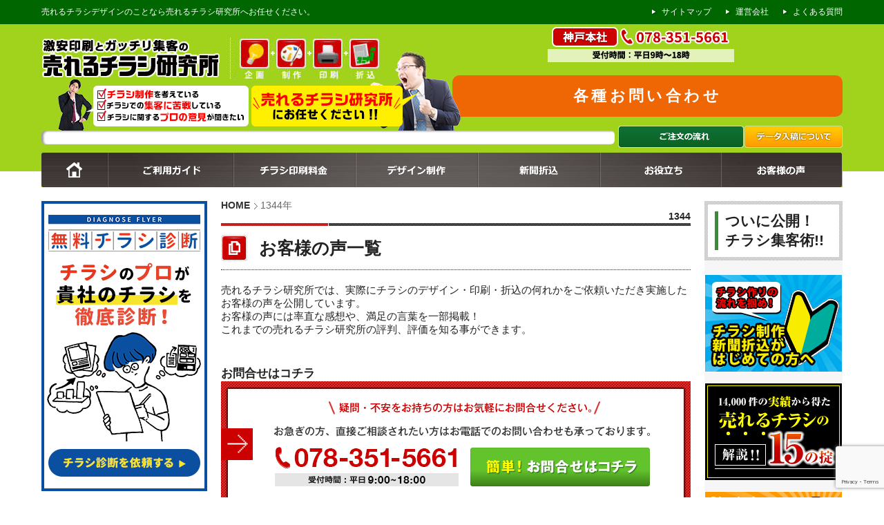

--- FILE ---
content_type: text/html; charset=UTF-8
request_url: https://c-ureken.com/voice/1344/
body_size: 12983
content:
<?xml version="1.0" encoding="UTF-8"?><!DOCTYPE html PUBLIC "-//W3C//DTD XHTML 1.0 Transitional//EN" "https://www.w3.org/TR/xhtml1/DTD/xhtml1-transitional.dtd">
<html xmlns="https://www.w3.org/1999/xhtml" xml:lang="ja" lang="ja">
  <head>
    <title>| 売れるチラシ研究所</title>
    <meta http-equiv="Content-Type" content="text/html; charset=utf-8" />
    <meta name="msvalidate.01" content="B017678F87F5A5AA4F176992C1A79782" />
    <meta name="google-site-verification" content="n8QH_Mwygy9Q0wJEM3mlUiUAkl1SeNzxEbld_mfmY_k" />
    <link href="https://maxcdn.bootstrapcdn.com/font-awesome/4.3.0/css/font-awesome.min.css" rel="stylesheet">
    <link href="https://fonts.googleapis.com/earlyaccess/notosansjapanese.css" rel="stylesheet" />
    <link href="https://c-ureken.com/wp-content/themes/ukk/style.css?20150408" rel="stylesheet" />
   	<link rel="shortcut icon" href="https://c-ureken.com/wp-content/themes/ukk/favicon.ico" />
		<script src="https://c-ureken.com/wp-content/themes/ukk/js/import.js" type="text/javascript"></script>
		<!-- Global site tag (gtag.js) - Google Ads: 964099697 -->
		<script async src="https://www.googletagmanager.com/gtag/js?id=AW-964099697"></script>
		<script>
			window.dataLayer = window.dataLayer || [];
			function gtag(){dataLayer.push(arguments);}
			gtag('js', new Date());

			gtag('config', 'AW-964099697');
		</script>
    <!--[if (gte IE 6)&(lte IE 8)]>
    <script src="https://c-ureken.com/wp-content/themes/ukk/js/selectivizr-min.js" type="text/javascript"></script>
    <![endif]-->
                
<!-- All in One SEO Pack 2.12 by Michael Torbert of Semper Fi Web Design[243,256] -->
<meta name="robots" content="noindex,follow" />

<link rel="canonical" href="https://c-ureken.com/voice/" />
<!-- /all in one seo pack -->
<link rel='dns-prefetch' href='//www.google.com' />
<link rel='dns-prefetch' href='//s.w.org' />
		<script type="text/javascript">
			window._wpemojiSettings = {"baseUrl":"https:\/\/s.w.org\/images\/core\/emoji\/11.2.0\/72x72\/","ext":".png","svgUrl":"https:\/\/s.w.org\/images\/core\/emoji\/11.2.0\/svg\/","svgExt":".svg","source":{"concatemoji":"https:\/\/c-ureken.com\/wp-includes\/js\/wp-emoji-release.min.js?ver=5.1.1"}};
			!function(a,b,c){function d(a,b){var c=String.fromCharCode;l.clearRect(0,0,k.width,k.height),l.fillText(c.apply(this,a),0,0);var d=k.toDataURL();l.clearRect(0,0,k.width,k.height),l.fillText(c.apply(this,b),0,0);var e=k.toDataURL();return d===e}function e(a){var b;if(!l||!l.fillText)return!1;switch(l.textBaseline="top",l.font="600 32px Arial",a){case"flag":return!(b=d([55356,56826,55356,56819],[55356,56826,8203,55356,56819]))&&(b=d([55356,57332,56128,56423,56128,56418,56128,56421,56128,56430,56128,56423,56128,56447],[55356,57332,8203,56128,56423,8203,56128,56418,8203,56128,56421,8203,56128,56430,8203,56128,56423,8203,56128,56447]),!b);case"emoji":return b=d([55358,56760,9792,65039],[55358,56760,8203,9792,65039]),!b}return!1}function f(a){var c=b.createElement("script");c.src=a,c.defer=c.type="text/javascript",b.getElementsByTagName("head")[0].appendChild(c)}var g,h,i,j,k=b.createElement("canvas"),l=k.getContext&&k.getContext("2d");for(j=Array("flag","emoji"),c.supports={everything:!0,everythingExceptFlag:!0},i=0;i<j.length;i++)c.supports[j[i]]=e(j[i]),c.supports.everything=c.supports.everything&&c.supports[j[i]],"flag"!==j[i]&&(c.supports.everythingExceptFlag=c.supports.everythingExceptFlag&&c.supports[j[i]]);c.supports.everythingExceptFlag=c.supports.everythingExceptFlag&&!c.supports.flag,c.DOMReady=!1,c.readyCallback=function(){c.DOMReady=!0},c.supports.everything||(h=function(){c.readyCallback()},b.addEventListener?(b.addEventListener("DOMContentLoaded",h,!1),a.addEventListener("load",h,!1)):(a.attachEvent("onload",h),b.attachEvent("onreadystatechange",function(){"complete"===b.readyState&&c.readyCallback()})),g=c.source||{},g.concatemoji?f(g.concatemoji):g.wpemoji&&g.twemoji&&(f(g.twemoji),f(g.wpemoji)))}(window,document,window._wpemojiSettings);
		</script>
		<style type="text/css">
img.wp-smiley,
img.emoji {
	display: inline !important;
	border: none !important;
	box-shadow: none !important;
	height: 1em !important;
	width: 1em !important;
	margin: 0 .07em !important;
	vertical-align: -0.1em !important;
	background: none !important;
	padding: 0 !important;
}
</style>
	<link rel='stylesheet' id='wp-block-library-css'  href='https://c-ureken.com/wp-includes/css/dist/block-library/style.min.css?ver=5.1.1' type='text/css' media='all' />
<link rel='stylesheet' id='contact-form-7-css'  href='https://c-ureken.com/wp-content/plugins/contact-form-7/includes/css/styles.css?ver=5.1.1' type='text/css' media='all' />
<link rel='stylesheet' id='jquery.fancybox-css'  href='https://c-ureken.com/wp-content/plugins/fancy-box/jquery.fancybox.css?ver=1.2.6' type='text/css' media='all' />
<link rel='stylesheet' id='wp-pagenavi-css'  href='https://c-ureken.com/wp-content/plugins/wp-pagenavi/pagenavi-css.css?ver=2.70' type='text/css' media='all' />
<link rel='stylesheet' id='tablepress-default-css'  href='https://c-ureken.com/wp-content/plugins/tablepress/css/default.min.css?ver=1.9.2' type='text/css' media='all' />
<script type='text/javascript' src='https://c-ureken.com/wp-includes/js/jquery/jquery.js?ver=1.12.4'></script>
<script type='text/javascript' src='https://c-ureken.com/wp-includes/js/jquery/jquery-migrate.min.js?ver=1.4.1'></script>
<script type='text/javascript' src='https://c-ureken.com/wp-content/plugins/fancy-box/jquery.fancybox.js?ver=1.2.6'></script>
<script type='text/javascript' src='https://c-ureken.com/wp-content/plugins/fancy-box/jquery.easing.js?ver=1.3'></script>
<script type='text/javascript' src='https://c-ureken.com/wp-content/plugins/standard-widget-extensions/js/jquery.cookie.js?ver=5.1.1'></script>
<link rel='https://api.w.org/' href='https://c-ureken.com/wp-json/' />
<script type="text/javascript">
  jQuery(document).ready(function($){
    var select = $('a[href$=".bmp"],a[href$=".gif"],a[href$=".jpg"],a[href$=".jpeg"],a[href$=".png"],a[href$=".BMP"],a[href$=".GIF"],a[href$=".JPG"],a[href$=".JPEG"],a[href$=".PNG"]');
    select.attr('rel', 'fancybox');
    select.fancybox();
  });
</script>

<style type="text/css">
    
    #sidebnr_fixed .widget h3
    {
        zoom: 1	; /* for IE7 to display background-image */
        padding-left: 20px;
        margin-left: -20px;
	}

    #sidebnr_fixed .widget .hm-swe-expanded 
    {
        background: url(https://c-ureken.com/wp-content/plugins/standard-widget-extensions/images/minus.gif) no-repeat left center;
    }

    #sidebnr_fixed .widget .hm-swe-collapsed 
    {
        background: url(https://c-ureken.com/wp-content/plugins/standard-widget-extensions/images/plus.gif) no-repeat left center;
    }

    #sidebnr_fixed
    {
        overflow: visible	;
    }

        .hm-swe-resize-message {
        height: 50%;
        width: 50%;
        margin: auto;
        position: absolute;
        top: 0; left: 0; bottom: 0; right: 0;
        z-index: 99999;

        color: white;
    }

    .hm-swe-modal-background {
        position: fixed;
        top: 0; left: 0; 	bottom: 0; right: 0;
        background: none repeat scroll 0% 0% rgba(0, 0, 0, 0.85);
        z-index: 99998;
        display: none;
    }
</style>
    <script>
  (function(i,s,o,g,r,a,m){i['GoogleAnalyticsObject']=r;i[r]=i[r]||function(){
  (i[r].q=i[r].q||[]).push(arguments)},i[r].l=1*new Date();a=s.createElement(o),
  m=s.getElementsByTagName(o)[0];a.async=1;a.src=g;m.parentNode.insertBefore(a,m)
  })(window,document,'script','//www.google-analytics.com/analytics.js','ga');

  ga('create', 'UA-48579420-1', 'c-ureken.com');
  ga('send', 'pageview');

</script><style type="text/css">.broken_link, a.broken_link {
	text-decoration: line-through;
}</style>  </head>
  <body>
    <div id="fb-root"></div>
    <script>(function(d, s, id) {
      var js, fjs = d.getElementsByTagName(s)[0];
      if (d.getElementById(id)) return;
      js = d.createElement(s); js.id = id;
      js.src = "//connect.facebook.net/ja_JP/sdk.js#xfbml=1&version=v2.5";
      fjs.parentNode.insertBefore(js, fjs);
    }(document, 'script', 'facebook-jssdk'));</script>
    <div id="wrapper">
      <div id="header">
        <div id="header-sec_01">
          <div class="sec_01-in clearfix">
            <div id="sitecatch" class="fl">
              <p>売れるチラシデザインのことなら売れるチラシ研究所へお任せください。</p>            </div>
            <ul class="fr">
              <li><a href="https://c-ureken.com/sitemap" title="サイトマップ">サイトマップ</a></li>
              <li><a href="https://c-ureken.com/abouts" title="運営会社">運営会社</a></li>
              <li><a href="https://c-ureken.com/guide/faq" title="よくある質問">よくある質問</a></li>
            </ul>
          </div>
        </div>
        <div id="header-sec_02">
          <div class="sec_01-in">
            <div class="clearfix">
              <p id="logo">
                <a href="https://c-ureken.com/" title="売れるチラシ研究所のトップページ">
                  <img src="https://c-ureken.com/wp-content/themes/ukk/img/common/logo.gif" alt="売れるチラシ研究所" />
                </a>
              </p>
              <p id="head_img01"><img src="https://c-ureken.com/wp-content/themes/ukk/img/common/head_img_01.jpg" alt="企画・制作・印刷・折込" /></p>
              <!-- <p id="head_img02"><img src="https://c-ureken.com/wp-content/themes/ukk/img/common/head_img_02.png" alt="チラシのことならすべてお任せ" /></p> -->
              <div id="head_tel">
                <p id="head_tel_kobe"><a href="tel:078-261-9504" class="cursor_no"><img src="https://c-ureken.com/wp-content/themes/ukk/img/common/urerutirashi_kobe_tel.png" alt="078-261-9504" /></a></p>
              </div>

              <p id="contact_btn">
                <!-- <a href="https://c-ureken.com/customer" title="各種お問い合わせ"><img src="https://c-ureken.com/wp-content/themes/ukk/img/common/head_btn_01_off.jpg" alt="各種お問い合わせ" /> -->
                <a href="https://c-ureken.com/customer" title="各種お問い合わせ">各種お問い合わせ</a>
              </p>

              <div id="head_visual">
                <img src="https://c-ureken.com/wp-content/themes/ukk/img/common/head_visual.png" alt="売れるチラシ研究所にお任せください">
              </div>

            </div>
          </div>
          <div class="sec_02-in">
            <div class="clearfix">
              <div id="news_ticker_box">
                <div id="move1" class="ticker">
                  <div id="ticker-in">
                    <ul>
                                                                                </ul>
                  </div>
                </div>
              </div>
              <div id="pnav">
                <ul>
                  <li><a href="https://c-ureken.com/guide/flow" title="お届けまでの流れ"><img src="https://c-ureken.com/wp-content/themes/ukk/img/common/head_btn_02_off.png" alt="ご注文の流れ" /></a></li>
                  <li><a href="https://c-ureken.com/howtodata" title="データ入稿について"><img src="https://c-ureken.com/wp-content/themes/ukk/img/common/head_btn_03_off.png" alt="データ入稿について" /></a></li>
                </ul>
              </div>
            </div>
          </div>
        </div>
        <div id="header-sec_03">
                      <div class="sec_03-in clearfix">
              <ul>
                <li>
                  <a href="https://c-ureken.com/" title="売れるチラシ研究所のトップページ">
                                        <img src="https://c-ureken.com/wp-content/themes/ukk/img/common/gnav_btn_01_off.png" alt="売れるチラシ研究所" />
                                      </a>
                </li>
                <li>
                  <a href="https://c-ureken.com/guide" title="ご利用ガイド">
                                        <img src="https://c-ureken.com/wp-content/themes/ukk/img/common/gnav_btn_02_off.png" alt="ご利用ガイド" />
                                      </a>
                </li>
                <li>
                  <a href="https://c-ureken.com/price" title="チラシ料金">
                                        <img src="https://c-ureken.com/wp-content/themes/ukk/img/common/gnav_btn_03_off.png" alt="チラシ料金" />
                                      </a>
                </li>
                <li>
                  <a href="https://c-ureken.com/results" title="デザイン制作">
                                        <img src="https://c-ureken.com/wp-content/themes/ukk/img/common/gnav_btn_04_off.png" alt="デザイン制作" />
                                      </a>
                </li>
                <li>
                  <a href="https://c-ureken.com/orikomi" title="新聞折込">
                                        <img src="https://c-ureken.com/wp-content/themes/ukk/img/common/gnav_btn_05_off.png" alt="新聞折込" />
                                      </a>
                </li>
                <li>
                  <a href="https://c-ureken.com/download" title="資料ダウンロード">
                                        <img src="https://c-ureken.com/wp-content/themes/ukk/img/common/gnav_btn_06_0526_off.png" alt="資料ダウンロード" />
                                      </a>
                </li>
                <li>
                  <a href="https://c-ureken.com/voice" title="お客様の声">
                                        <img src="https://c-ureken.com/wp-content/themes/ukk/img/common/gnav_btn_07_off.png" alt="お客様の声" />
                                      </a>
                </li>
              </ul>
            </div>
                  </div>
      </div>
            <div id="contents">
        <div id="contents-in" class="clearfix">
          <div id="contents-left">
            <div id="main">
            <ul id="pageGuide" class="bread_crumb">
	<li class="level-1 top"><a href="https://c-ureken.com/">HOME</a></li>
	<li class="level-2 sub tail current">1344年</li>
</ul>
            <h1>  1344</h1>
            <div id="editor" class="m_B20">
              <h2 class="tit m_B20"><span class="style_A_icon">お客様の声一覧</span></h2>

              <div class="m_B20">
                <p>売れるチラシ研究所では、実際にチラシのデザイン・印刷・折込の何れかをご依頼いただき実施したお客様の声を公開しています。</p>
                <p>お客様の声には率直な感想や、満足の言葉を一部掲載！</p>
                <p>これまでの売れるチラシ研究所の評判、評価を知る事ができます。</p>
              </div>

              
              <div class="clearfix m_B20">
                              </div>

            </div>
            
            <div class="style_B_block m_B20">
              <h3>お問合せはコチラ</h3>
              <p class="customer_btn">
                <a href="https://c-ureken.com/customer/contact" title="お問い合わせ">
                  <img src="https://c-ureken.com/wp-content/themes/ukk/img/common/contact_btn.png" alt="お問い合わせ" />
                </a>
              </p>
            </div>
                      </div>
                    <div id="side_left">
            <div class="clearfix m_B20">
              <p>
                <a href="https://c-ureken.com/chirashi-shindan" title="無料チラシ診断 チラシのプロが貴社のチラシを徹底診断！">
                  <img src="https://c-ureken.com/wp-content/themes/ukk/img/common/shindan_bnr.png" alt="無料チラシ診断 チラシのプロが貴社のチラシを徹底診断！" width="240" />
                </a>
              </p>
            </div>
            <div class="clearfix m_B20">
              <p>
                <a href="https://urekenchirashilp.studio.site/" title="チラシをLPにしませんか？" target="_blank">
                  <img src="https://c-ureken.com/wp-content/themes/ukk/img/common/chirashi-lp_bnr.jpg" alt="チラシをLPにしませんか？" width="240" />
                </a>
              </p>
            </div>
            <div class="clearfix m_B20">
              <p>
                <a href="https://c-ureken.com/libot" title="自然に口コミが生まれ集客に繋がるLINEシステム LIBOT">
                  <img src="https://c-ureken.com/wp-content/themes/ukk/img/common/libot_bnr.jpg" alt="自然に口コミが生まれ集客に繋がるLINEシステム LIBOT" width="240" />
                </a>
              </p>
            </div>
            <div class="clearfix m_B20">
              <p>
                <a href="https://c-ureken.com/vr" title="VR・バーチャルツアーサービス">
                  <img src="https://c-ureken.com/wp-content/themes/ukk/img/common/vr_bnr.jpg" alt="VR・バーチャルツアーサービス" width="240" />
                </a>
              </p>
            </div>
            <div class="clearfix m_B20">
              <p>
                <a href="https://c-ureken.com/qlear" title="QLEAR">
                  <img src="https://c-ureken.com/wp-content/themes/ukk/img/common/qlear_bnr.jpg" alt="QLEAR" width="240" />
                </a>
              </p>
            </div>
            <div class="clearfix m_B20">
              <p>
                <a href="https://lin.ee/6HdC40V" title="ラインはじめました">
                  <img src="https://c-ureken.com/wp-content/themes/ukk/img/common/lineBnr.png" alt="ラインはじめました" width="240" />
                </a>
              </p>
            </div>
            <div class="clearfix m_B20">
              <p>
                <a href="https://team-kasugai.com/kasaihoken" target="_blank" title="チームカスガイ 火災保険チラシ">
                  <img src="https://c-ureken.com/wp-content/themes/ukk/img/common/kasaihoken.png" alt="チームカスガイ 火災保険チラシ" width="240" />
                </a>
              </p>
            </div>
            <div class="clearfix m_B20">
              <p>
                <a href="https://c-ureken.com/helpful/chirashi" title="チラシ診断">
                  <img src="https://c-ureken.com/wp-content/themes/ukk/img/common/shindan_bnr02_off.png" alt="チラシ診断" />
                </a>
              </p>
            </div>

            <div class="block_outer clearfix m_B20">
              <h3 class="block_tit"><span class="block_tit_icon_02">デザイン制作の実績</span></h3>
              <div class="block_item_01">
                <ul>
                  	<li class="cat-item cat-item-5"><a href="https://c-ureken.com/works/job/food/" >飲食</a>
</li>
	<li class="cat-item cat-item-7"><a href="https://c-ureken.com/works/job/reform/" >リフォーム</a>
</li>
	<li class="cat-item cat-item-4"><a href="https://c-ureken.com/works/job/school/" >スクール</a>
</li>
	<li class="cat-item cat-item-6"><a href="https://c-ureken.com/works/job/beauty/" >美容・エステ</a>
</li>
	<li class="cat-item cat-item-8"><a href="https://c-ureken.com/works/job/fashion/" >服飾</a>
</li>
	<li class="cat-item cat-item-9"><a href="https://c-ureken.com/works/job/osteopathic/" >整骨院</a>
</li>
	<li class="cat-item cat-item-11"><a href="https://c-ureken.com/works/job/ceremonial/" >葬儀・仏壇・墓石</a>
</li>
	<li class="cat-item cat-item-10"><a href="https://c-ureken.com/works/job/other/" >その他</a>
</li>
                </ul>
                <div class="bnner_box">
                  <p class="m_B5">
                    <a href="https://c-ureken.com/helpful/howtomake" title="チラシの作り方・考え方">
                      <img src="https://c-ureken.com/wp-content/themes/ukk/img/common/bnr_w198_02.png" alt="チラシの作り方・考え方" />
                    </a>
                  </p>
                  <p class="m_B5">
                    <a href="https://c-ureken.com/helpful/ureruchirashi" title="売れるチラシの作り方">
                      <img src="https://c-ureken.com/wp-content/themes/ukk/img/common/bnr_w198_03.png" alt="売れるチラシの作り方" />
                    </a>
                  </p>
                  <!--<p>ご満足いただける理由はコチラ！<br />ぜひ見て頂きたいです！</p>-->
                </div>
              </div>
            </div>
            <!--<div class="block_outer clearfix m_B20">
              <h3 class="block_tit"><span class="block_tit_icon_03">全国新聞折込料金表</span></h3>
              <div class="block_item_01">
                <ul>
                                    <li>
                                      <a href="https://c-ureken.com/orikomi/hokkaido" title="北海道エリア">北海道エリア</a>
                                      </li>
                                    <li>
                                      <a href="https://c-ureken.com/orikomi/tohoku" title="東北エリア">東北エリア</a>
                                      </li>
                                    <li>
                                      <a href="https://c-ureken.com/orikomi/kanto" title="関東エリア">関東エリア</a>
                                      </li>
                                    <li>
                                      <a href="https://c-ureken.com/orikomi/shinetsu" title="信越エリア">信越エリア</a>
                                      </li>
                                    <li>
                                      <a href="https://c-ureken.com/orikomi/hokuriku" title="北陸エリア">北陸エリア</a>
                                      </li>
                                    <li>
                                      <a href="https://c-ureken.com/orikomi/tokai" title="東海エリア">東海エリア</a>
                                      </li>
                                    <li>
                                      <a href="https://c-ureken.com/orikomi/kinki" title="近畿エリア">近畿エリア</a>
                                      </li>
                                    <li>
                                      <a href="https://c-ureken.com/orikomi/chugoku" title="中国エリア">中国エリア</a>
                                      </li>
                                    <li>
                                      <a href="https://c-ureken.com/orikomi/shikoku" title="四国エリア">四国エリア</a>
                                      </li>
                                    <li>
                                      <a href="https://c-ureken.com/orikomi/kyushu" title="九州エリア">九州エリア</a>
                                      </li>
                </ul>
                <div class="bnner_box">
                  <p class="m_B5">
                    <a href="https://c-ureken.com/helpful/howtotiming" title="折込チラシを投下するタイミング">
                      <img src="https://c-ureken.com/wp-content/themes/ukk/img/common/bnr_w198_04.png" alt="折込チラシを投下するタイミング" />
                    </a>
                  </p>
                  <p>折込のタイミングは反響を上げるための重要な要素</p>
                </div>
                <div class="bnner_box">
                  <p class="m_B5">
                    <a href="https://c-ureken.com/posting" title="ポスティング">
                      <img src="https://c-ureken.com/wp-content/themes/ukk/img/common/bnr_w198_15.png" alt="ポスティング" />
                    </a>
                  </p>
                </div>
              </div>
            </div>-->
            <div class="block_outer clearfix m_B20">
              <h3 class="block_tit"><span class="block_tit_icon_04">データ入稿について</span></h3>
              <div class="block_item_01">
                <ul>
                                    <li>
                                      <a href="https://c-ureken.com/howtodata" title="はじめての印刷データ入稿">はじめての印刷データ入稿</a>
                                      </li>
                                    <li>
                                      <a href="https://c-ureken.com/howtodata/printsize" title="印刷データ制作サイズ">印刷データ制作サイズ</a>
                                      </li>
                                    <li>
                                      <a href="https://c-ureken.com/howtodata/howtocolor" title="色指定について">色指定について</a>
                                      </li>
                                    <li>
                                      <a href="https://c-ureken.com/howtodata/datacheck" title="入稿チェックリスト">入稿チェックリスト</a>
                                      </li>
                </ul>
                <div class="bnner_box">
                  <p class="m_B5">
                    <a href="https://c-ureken.com/guide/deliver" title="納品まで何日かかる？">
                      <img src="https://c-ureken.com/wp-content/themes/ukk/img/common/bnr_w198_05.png" alt="納品まで何日かかる？" />
                    </a>
                  </p>
                  <!--<p>納期目安表<br />納品まで何日かかる？</p>-->
                </div>
              </div>
            </div>
            <!--<div id="sidebnr_fixed">
							<ul class="bnr_list">
								<li><img src="https://placehold.jp/200x400.png" alt=""></li>
								<li><img src="https://placehold.jp/200x400.png" alt=""></li>
							</ul>
						</div>-->
<!--ご注文の流れ
            <div class="block_outer clearfix m_B20">
              <h3 class="block_tit-iconNo">ご注文の流れ</h3>
              <div class="block_item_01">
                <ul>
                  <li><a href="https://c-ureken.com/howtodata" title="ご自身でデザイン制作">ご自身でデザイン制作</a></li>
                  <li><a href="https://c-ureken.com/guide/flow" title="弊社でデザイン制作">弊社でデザイン制作</a></li>
                </ul>
              </div>
            </div>
-->
<!--お問合せ
            <div class="block_outer clearfix m_B20">
              <h3 class="block_tit"><span class="block_tit_icon_05">お問合せ</span></h3>
              <div class="block_item_01">
                <p class="side_tel_img m_B10">
                  <a href="tel:078-261-9504" class="cursor_no" >
                    <img src="https://c-ureken.com/wp-content/themes/ukk/img/common/side_tel_img.gif" alt="078-261-9504" />
                  </a>
                </p>
                <p class="txtC m_B15">
                  <a href="https://c-ureken.com/customer" title="各種お問い合わせ">
                    <img src="https://c-ureken.com/wp-content/themes/ukk/img/common/side_tel_btn_off.png" alt="各種お問い合わせ" />
                  </a>
                </p>
              </div>
            </div>
-->
<!--営業カレンダー
            <div class="block_outer clearfix m_B20">
              <h3 class="block_tit m_B15"><span class="block_tit_icon_06">営業カレンダー</span></h3>
              <div class="calendar">
                <div class="m_B10">
                                      <table>
        <caption>2014年1月</caption>
        <tr>
          <th class="sun">日</th>
          <th>月</th>
          <th>火</th>
          <th>水</th>
          <th>木</th>
          <th>金</th>
          <th class="sat">土</th>
        </tr>
	<tr>
		<td class="day_no">&nbsp;</td>
		<td class="day_no">&nbsp;</td>
		<td class="day_no">&nbsp;</td>
		<td>1</td>
		<td>2</td>
		<td>3</td>
		<td class="sat">4</td>
	</tr>
	<tr>
		<td class="sun">5</td>
		<td>6</td>
		<td>7</td>
		<td>8</td>
		<td>9</td>
		<td>10</td>
		<td class="sat">11</td>
	</tr>
	<tr>
		<td class="sun">12</td>
		<td>13</td>
		<td>14</td>
		<td>15</td>
		<td>16</td>
		<td>17</td>
		<td class="sat">18</td>
	</tr>
	<tr>
		<td class="sun">19</td>
		<td>20</td>
		<td>21</td>
		<td>22</td>
		<td>23</td>
		<td>24</td>
		<td class="sat">25</td>
	</tr>
	<tr>
		<td class="sun">26</td>
		<td>27</td>
		<td>28</td>
		<td>29</td>
		<td>30</td>
		<td>31</td>
		<td class="day_no">&nbsp;</td>
	<tr>
		<td class="day_no">&nbsp;</td>
		<td class="day_no">&nbsp;</td>
		<td class="day_no">&nbsp;</td>
		<td class="day_no">&nbsp;</td>
		<td class="day_no">&nbsp;</td>
		<td class="day_no">&nbsp;</td>
		<td class="day_no">&nbsp;</td>
	</tr>
</table>
                </div>
                                <div class="m_B15">
                      <table>
        <caption>2014年2月</caption>
        <tr>
          <th class="sun">日</th>
          <th>月</th>
          <th>火</th>
          <th>水</th>
          <th>木</th>
          <th>金</th>
          <th class="sat">土</th>
        </tr>
	<tr>
		<td class="day_no">&nbsp;</td>
		<td class="day_no">&nbsp;</td>
		<td class="day_no">&nbsp;</td>
		<td class="day_no">&nbsp;</td>
		<td class="day_no">&nbsp;</td>
		<td class="day_no">&nbsp;</td>
		<td class="sat">1</td>
	</tr>
	<tr>
		<td class="sun">2</td>
		<td>3</td>
		<td>4</td>
		<td>5</td>
		<td>6</td>
		<td>7</td>
		<td class="sat">8</td>
	</tr>
	<tr>
		<td class="sun">9</td>
		<td>10</td>
		<td>11</td>
		<td>12</td>
		<td>13</td>
		<td>14</td>
		<td class="sat">15</td>
	</tr>
	<tr>
		<td class="sun">16</td>
		<td>17</td>
		<td>18</td>
		<td>19</td>
		<td>20</td>
		<td>21</td>
		<td class="sat">22</td>
	</tr>
	<tr>
		<td class="sun">23</td>
		<td>24</td>
		<td>25</td>
		<td>26</td>
		<td>27</td>
		<td>28</td>
		<td class="day_no">&nbsp;</td>
	<tr>
		<td class="day_no">&nbsp;</td>
		<td class="day_no">&nbsp;</td>
		<td class="day_no">&nbsp;</td>
		<td class="day_no">&nbsp;</td>
		<td class="day_no">&nbsp;</td>
		<td class="day_no">&nbsp;</td>
		<td class="day_no">&nbsp;</td>
	</tr>
</table>
                </div>
              </div>
            </div>
-->
          </div>
        </div>
                  <div id="side_right">
            
<!--
            <div class="block_outer clearfix m_B20">
              [contact-form-7 404 "Not Found"]            </div>
-->

            <div class="bnr_box clearfix m_B20">
              <div class="bnr_tit m_B20">
                <div class="bnr_tit-in">
                  <p>ついに公開！<br />チラシ集客術!!</p>
                </div>
              </div>
							 <div class="item_box m_B10">
                <p>
                  <a href="https://c-ureken.com/beginner" title="チラシ制作、新聞折込がはじめての方へ">
                    <img src="https://c-ureken.com/wp-content/themes/ukk/img/common/bnr_w198_002.png" alt="チラシ制作、新聞折込がはじめての方へ" />
                  </a>
                </p>
              </div>
              <div class="item_box m_B10">
                <p>
                  <a href="https://c-ureken.com/helpful/ureruchirashi" title="売れるチラシの作り方">
                    <img src="https://c-ureken.com/wp-content/themes/ukk/img/common/bnr_w198_19.png" alt="売れるチラシの作り方" />
                  </a>
                </p>
              </div>
              <div class="item_box m_B10">
                <p>
                  <a href="https://c-ureken.com/helpful/orikomichirashi" title="新聞折込チラシの「メリット」と「デメリット」">
                    <img src="https://c-ureken.com/wp-content/themes/ukk/img/common/bnr_w198_20.png" alt="新聞折込チラシの「メリット」と「デメリット」" />
                  </a>
                </p>
              </div>
              <div class="item_box m_B10">
                <p>
                  <a href="https://c-ureken.com/newopen" title="新規オープンする方へ">
                    <img src="https://c-ureken.com/wp-content/themes/ukk/img/common/bnr_w198_17.png" alt="新規オープンする方へ" />
                  </a>
                </p>
              </div>
              <!--<div class="item_box m_B10">
                <p>
                  <a href="https://c-ureken.com/subcontract" title="反響を上げたい方へ">
                    <img src="https://c-ureken.com/wp-content/themes/ukk/img/common/bnr_w198_18.png" alt="反響を上げたい方へ" />
                  </a>
                </p>
              </div>-->
              <div class="item_box">
              <!--
                <p>
                  <a href="https://c-ureken.com/helpful/regulation" title="売れるチラシの制作術 15の掟">
                    <img src="https://c-ureken.com/wp-content/themes/ukk/img/common/bnr_w198_03.png" alt="売れるチラシの制作術 15の掟" />
                  </a>
                </p>
                <p class="icon">売れるチラシにするために制作前に知っておきたい12の掟（共通点）</p>
              -->
              </div>
              <div class="item_box">
                <p>
                  <a href="https://c-ureken.com/helpful/lite_diagnose" title="簡易版 チラシ診断">
                    <img src="https://c-ureken.com/wp-content/themes/ukk/img/common/bnr_w198_06.png" alt="簡易版 チラシ診断" />
                  </a>
                </p>
                <!--<p class="icon">売れるチラシの共通点を数項目に落とし込み自身で診断できるスグレモノ！</p>-->
              </div>
              <div class="item_box m_B10">
                <p>
                  <a href="https://c-ureken.com/helpful/chirashi" title="チラシ診断">
                    <img src="https://c-ureken.com/wp-content/themes/ukk/img/common/bnr_w198_07.png" alt="チラシ診断" />
                  </a>
                </p>
                <!--<p class="icon">広告のプロの目で見る売れるチラシの共通点を基にした60項目の診断ツール！解説付き！</p>-->
              </div>
              <p class="txtC">
                <a href="https://c-ureken.com/helpful" title="お役立ちコンテンツ">
                  <img src="https://c-ureken.com/wp-content/themes/ukk/img/common/styA_btn_more_off.png" alt="お役立ちコンテンツ" />
                </a>
              </p>
            </div>

            <div class="bnr_box clearfix m_B20">
              <div class="bnr_tit m_B20">
                <div class="bnr_tit-in">
                  <p>お役立ち<br />アイテム集</p>
                </div>
              </div>
              <div class="item_box m_B10">
                <p>
                  <a href="https://c-ureken.com/glossary" title="広告用語集" >
                    <img src="https://c-ureken.com/wp-content/themes/ukk/img/common/bnr_w198_16.png" alt="広告用語集" />
                  </a>
                </p>
              </div>
              <div class="item_box">
                <p>
                  <a href="https://c-ureken.com/helpful/calendar" title="販促カレンダー">
                    <img src="https://c-ureken.com/wp-content/themes/ukk/img/common/bnr_w198_11.png" alt="販促カレンダー" />
                  </a>
                </p>
                <!--<h4>販促カレンダー</h4>-->
                <!--<p>年間の販促のタイミングが考えやすくなるツールです</p>-->
              </div>
              <!--<div class="item_box">
                <p>
                  <a href="http://blog.urerukoukoku.com/" rel="nofollow" title="ブログ" target="_blank">
                    <img src="https://c-ureken.com/wp-content/themes/ukk/img/common/bnr_w198_13.png" alt="売れ研ブログ" />
                  </a>
                </p>
              </div>
              <div class="item_box">
                <p>
                  <a href="https://www.facebook.com/urerukoukoku" rel="nofollow" title="フェイスブック" target="_blank">
                    <img src="https://c-ureken.com/wp-content/themes/ukk/img/common/bnr_w198_14.png" alt="フェイスブック" />
                  </a>
                </p>
                <h4>売れ研フェイスブック</h4>
                <p>販促に関する気づきなどをご紹介しています。</p>
              </div>-->
              <div class="item_box">
                <p>
                  <a href="https://www.instagram.com/urerukoukoku/" title="インスタグラム" target="_blank">
                    <img src="https://c-ureken.com/wp-content/themes/ukk/img/common/bnr_w198_25.png" alt="インスタグラム" />
                  </a>
                </p>
              </div>
            </div>
            <!-- <div class="m_B10">
              <a class="twitter-timeline" href="https://twitter.com/ureken_tweet" data-widget-id="680303987690606592">@ureken_tweetさんのツイート</a>
              <script>!function(d,s,id){var js,fjs=d.getElementsByTagName(s)[0],p=/^http:/.test(d.location)?'http':'https';if(!d.getElementById(id)){js=d.createElement(s);js.id=id;js.src=p+"://platform.twitter.com/widgets.js";fjs.parentNode.insertBefore(js,fjs);}}(document,"script","twitter-wjs");</script>
            </div> -->
            <div class="m_B10">
              <div class="fb-page" data-href="https://www.facebook.com/urerukoukoku/" data-tabs="timeline" data-width="200" data-height="350" data-small-header="true" data-adapt-container-width="true" data-hide-cover="false" data-show-facepile="false"><div class="fb-xfbml-parse-ignore"><blockquote cite="https://www.facebook.com/urerukoukoku/"><a href="https://www.facebook.com/urerukoukoku/">株式会社 売れる広告研究所</a></blockquote></div></div>
            </div>
            <!--fixedbnr-->
						<div id="sidebnr_fixed">
							<ul class="bnr_list">
								<li><a href="http://inshoku-chirashi.com/" target="_blank"><img src="https://c-ureken.com/wp-content/themes/ukk/img/common/linkbnr01.jpg" alt="飲食業界専門の販促サイト「飲食チラシ制作.com」はこちら" title="飲食業界専門の販促サイト「飲食チラシ制作.com」はこちら"></a></li>
								<li><a href="http://team-kasugai.com/" target="_blank"><img src="https://c-ureken.com/wp-content/themes/ukk/img/common/linkbnr02.jpg" alt="リフォーム業界専門の販促サイト「チームカスガイ」はこちら" title="リフォーム業界専門の販促サイト「チームカスガイ」はこちら"></a></li>
							</ul>
						</div>
          </div>               　　 <p id="scroll_top">
            <a href="#wrapper">▲</a>
          </p>
        </div>
      </div>
      <div id="footer">
        <div id="footer-sec_01">
          <div class="sec_01-in clearfix">
            <p class="fl"><img src="https://c-ureken.com/wp-content/themes/ukk/img/sub/foot_logo.png" alt="売れるチラシ研究所" /></p>
            <p class="fl m_L15">
              <a href="tel:078-261-9504" class="cursor_no" >
                <img src="https://c-ureken.com/wp-content/themes/ukk/img/sub/foot_tel.png" alt="078-261-9504" />
              </a>
            </p>
            <p class="fl m_L35">
              <a href="https://c-ureken.com/customer" title="各種お問い合わせ">
                <img src="https://c-ureken.com/wp-content/themes/ukk/img/sub/foot_btn_off.png" alt="各種お問い合わせ" />
              </a>
            </p>
          </div>
<!-- フッターサイトマップ -->
          <hr>
          <div class="sec_02-in clearfix">
            <div class="list_l_block">
              <div class="list_box">
                <h3>チラシ制作実績</h3>
                <ul>
                  	<li class="cat-item cat-item-5"><a href="https://c-ureken.com/works/job/food/" >飲食</a>
</li>
	<li class="cat-item cat-item-7"><a href="https://c-ureken.com/works/job/reform/" >リフォーム</a>
</li>
	<li class="cat-item cat-item-4"><a href="https://c-ureken.com/works/job/school/" >スクール</a>
</li>
	<li class="cat-item cat-item-6"><a href="https://c-ureken.com/works/job/beauty/" >美容・エステ</a>
</li>
	<li class="cat-item cat-item-8"><a href="https://c-ureken.com/works/job/fashion/" >服飾</a>
</li>
	<li class="cat-item cat-item-9"><a href="https://c-ureken.com/works/job/osteopathic/" >整骨院</a>
</li>
	<li class="cat-item cat-item-11"><a href="https://c-ureken.com/works/job/ceremonial/" >葬儀・仏壇・墓石</a>
</li>
	<li class="cat-item cat-item-10"><a href="https://c-ureken.com/works/job/other/" >その他</a>
</li>
                </ul>
                <h3>チラシ成功事例</h3>
                <ul>
                  <li>
                    <a href="https://c-ureken.com/goods" title="チラシ成功事例">チラシ成功事例</a>
                  </li>
                </ul>
                <h3>お客様の声</h3>
                <ul>
                  <li>
                    <a href="https://c-ureken.com/voice" title="お客様の声">お客様の声</a>
                  </li>
                </ul>
                <!--<h3>新聞折込料金表</h3>
                <ul>
                  <li>
                    <a href="https://c-ureken.com/orikomi/hokkaido" title="北海道エリア">北海道エリア折込料金表</a>
                  </li>
                  <li>
                    <a href="https://c-ureken.com/orikomi/tohoku" title="東北エリア">東北エリア折込料金表</a>
                  </li>
                  <li>
                    <a href="https://c-ureken.com/orikomi/kanto" title="関東エリア">関東エリア折込料金表</a>
                  </li>
                  <li>
                    <a href="https://c-ureken.com/orikomi/shinetsu" title="信越エリア">信越エリア折込料金表</a>
                  </li>
                  <li>
                    <a href="https://c-ureken.com/orikomi/hokuriku" title="北陸エリア">北陸エリア折込料金表</a>
                  </li>
                  <li>
                    <a href="https://c-ureken.com/orikomi/tokai" title="東海エリア">東海エリア折込料金表</a>
                  </li>
                  <li>
                    <a href="https://c-ureken.com/orikomi/kinki" title="近畿エリア">近畿エリア折込料金表</a>
                  </li>
                  <li>
                    <a href="https://c-ureken.com/orikomi/chugoku" title="中国エリア">中国エリア折込料金表</a>
                  </li>
                  <li>
                    <a href="https://c-ureken.com/orikomi/shikoku" title="四国エリア">四国エリア折込料金表</a>
                  </li>
                  <li>
                    <a href="https://c-ureken.com/orikomi/kyushu" title="九州エリア">九州エリア折込料金表</a>
                  </li>
                </ul>-->
              </div>
              <div class="list_box">
                <h3>お役立ち情報</h3>
                <ul>
                  <li>
                    <a href="https://c-ureken.com/helpful/ureruchirashi" title="売れるチラシの作り方">売れるチラシの作り方</a>
                  </li>
                  <li>
                    <a href="https://c-ureken.com/helpful/orikomichirashi" title="新聞折込チラシの「メリット」と「デメリット」">新聞折込チラシの「メリット」と「デメリット」</a>
                  </li>
                  <li>
                    <a href="https://c-ureken.com/soba" title="チラシの料金相場">チラシの料金相場</a>
                  </li>
                  <li>
                    <a href="https://c-ureken.com/subcontract" title="反響を上げたい方へ">反響を上げたい方へ</a>
                  </li>
                  <li>
                    <a href="https://c-ureken.com/newopen" title="新規オープンする方へ">新規オープンする方へ</a>
                  </li>
                  <li>
                    <a href="https://c-ureken.com/newopen2" title="新規オープンで利用することの多い販促">新規オープンで利用することの多い販促</a>
                  </li>
                  <li>
                    <a href="https://c-ureken.com/newopen3" title="新店オープンに必要なショップカードなどの印刷物やツール">新店オープンに必要なショップカードなどの印刷物やツール</a>
                  </li>
                  <li>
                    <a href="https://c-ureken.com/%E8%B2%A9%E4%BF%83%E5%8A%B9%E6%9E%9C%E3%82%92%E9%AB%98%E3%82%81%E3%82%8B%E6%8A%98%E8%BE%BC%E3%83%81%E3%83%A9%E3%82%B7%E4%BD%9C%E3%82%8A%E3%81%A8%E3%81%AF" title="販促効果を高める折込チラシ作りとは">販促効果を高める折込チラシ作りとは</a>
                  </li>
                  <li>
                    <a href="https://c-ureken.com/%E6%8A%98%E8%BE%BC%E3%83%81%E3%83%A9%E3%82%B7%E3%81%AE%E3%81%94%E4%BE%9D%E9%A0%BC%E3%81%AA%E3%82%89%E3%81%93%E3%81%93" title="折込チラシのご依頼ならここ">折込チラシのご依頼ならここ</a>
                  </li>
                  <li>
                    <a href="https://c-ureken.com/%E5%86%99%E7%9C%9F%E3%81%AE%E5%8A%B9%E6%9E%9C%E7%9A%84%E3%81%AA%E4%BD%BF%E3%81%84%E6%96%B9" title="写真の効果的な使い方">写真の効果的な使い方</a>
                  </li>
                  <li>
                    <a href="https://c-ureken.com/%E4%BA%BA%E3%82%92%E6%83%B9%E3%81%8D%E3%81%A4%E3%81%91%E3%82%8B%E3%83%81%E3%83%A9%E3%82%B7%E3%81%A8%E3%81%AF" title="人を惹きつけるチラシとは">人を惹きつけるチラシとは</a>
                  </li>
                  <li>
                    <a href="https://c-ureken.com/%E4%BA%BA%E3%81%AE%E5%8D%B0%E8%B1%A1%E3%81%A8%E3%83%81%E3%83%A9%E3%82%B7%E3%83%87%E3%82%B6%E3%82%A4%E3%83%B3" title="人の印象とチラシデザイン">人の印象とチラシデザイン</a>
                  </li>
                  <li>
                    <a href="https://c-ureken.com/%E3%83%81%E3%83%A9%E3%82%B7%E9%85%8D%E5%B8%83%E3%81%AE%E6%96%B9%E6%B3%95%E3%81%AB%E3%81%A4%E3%81%84%E3%81%A6" title="チラシ配布の方法について">チラシ配布の方法について</a>
                  </li>
                  <li>
                    <a href="https://c-ureken.com/%E3%83%81%E3%83%A9%E3%82%B7%E5%8D%B0%E5%88%B7%E3%81%AE%E3%81%93%E3%81%A8%E3%81%AA%E3%82%89" title="チラシ印刷のことなら">チラシ印刷のことなら</a>
                  </li>
                  <li>
                    <a href="https://c-ureken.com/%E3%83%81%E3%83%A9%E3%82%B7%E3%81%AE%E5%BD%B9%E5%89%B2%E3%81%A8%E7%9B%AE%E7%9A%84" title="チラシの役割と目的">チラシの役割と目的</a>
                  </li>
                  <li>
                    <a href="https://c-ureken.com/%E3%83%81%E3%83%A9%E3%82%B7%E3%81%AE%E3%83%AC%E3%82%A4%E3%82%A2%E3%82%A6%E3%83%88" title="チラシのレイアウト">チラシのレイアウト</a>
                  </li>
                  <li>
                    <a href="https://c-ureken.com/pattern" title="集客をうまくやっている企業のパターンとは？">集客をうまくやっている企業のパターンとは？</a>
                  </li>
                </ul>
                <h3>お役立ちコンテンツ</h3>
                <ul>
                  <li>
                    <a href="https://c-ureken.com/helpful/chirashi" title="チラシ診断">チラシ診断</a>
                  </li>
                  <li>
                    <a href="https://c-ureken.com/helpful/lite_diagnose" title="簡易版 チラシ診断">簡易版 チラシ診断</a>
                  </li>
                  <li>
                    <a href="https://c-ureken.com/helpful/howtomake" title="チラシの作り方・考え方">チラシの作り方・考え方</a>
                  </li>
                  <li>
                    <a href="https://c-ureken.com/helpful/ureruchirashi" title="売れるチラシの制作術 15の掟">売れるチラシの制作術 15の掟</a>
                  </li>
                  <li>
                    <a href="https://c-ureken.com/howtodata" title="サイズ選びの3つのポイント">サイズ選びの3つのポイント</a>
                  </li>
                  <li>
                    <a href="https://c-ureken.com/helpful/howtotiming" title="折込チラシのタイミング">折込チラシのタイミング</a>
                  </li>
                  <li>
                    <a href="https://c-ureken.com/helpful/calendar" title="販促カレンダー">販促カレンダー</a>
                  </li>
                  <li>
                    <a href="https://c-ureken.com/helpful/howtomake" title="チラシの作り方・考え方">チラシの作り方・考え方</a>
                  </li>
                  <li>
                    <a href="https://c-ureken.com/glossary" title="広告用語集">広告用語集</a>
                  </li>
									<li>
                    <a href="https://c-ureken.com/helpful/howtochoose" title="チラシデザイン会社の選び方">チラシデザイン会社の選び方</a>
                  </li>
                </ul>
              </div>
              <div class="list_box">
                <h3>データ入稿</h3>
                <ul>
                  <li>
                    <a href="https://c-ureken.com/howtodata" title="データ入稿について">データ入稿について</a>
                  </li>
                  <li>
                    <a href="https://c-ureken.com/howtodata/howto_ai" title="イラストレータ入稿時の注意点">イラストレータ入稿時の注意点</a>
                  </li>
                  <li>
                    <a href="https://c-ureken.com/howtodata/howto_pdf" title="PDF入稿時の注意点">PDF入稿時の注意点</a>
                  </li>
                  <li>
                    <a href="https://c-ureken.com/howtodata/howtocolor" title="色指定について">色指定について</a>
                  </li>
                  <li>
                    <a href="https://c-ureken.com/howtodata/datacheck" title="入稿チェックリスト">入稿チェックリスト</a>
                  </li>
                  <li>
                    <a href="https://c-ureken.com/howtodata/printsize" title="印刷サイズについて">印刷サイズについて</a>
                  </li>
                </ul>
                <h3>ご利用ガイド</h3>
                <ul>
                  <li>
                    <a href="https://c-ureken.com/guide" title="ご利用ガイド">ご利用ガイド</a>
                  </li>
                  <li>
                    <a href="https://c-ureken.com/guide/faq" title="よくある質問">よくある質問</a>
                  </li>
                  <li>
                    <a href="https://c-ureken.com/guide/deliver" title="納期について">納期について</a>
                  </li>
                  <li>
                    <a href="https://c-ureken.com/guide/flow" title="お届けまでの流れ">お届けまでの流れ</a>
                  </li>
                </ul>
                <h3>各種お問い合わせ</h3>
                <ul>
                  <li>
                    <a href="https://c-ureken.com/customer" title="各種お問い合わせ">各種お問い合わせ</a>
                  </li>
                  <li>
                    <a href="https://c-ureken.com/customer/contact" title="お問い合わせ">お問い合わせ</a>
                  </li>
                  <li>
                    <a href="https://c-ureken.com/customer/rfq" title="お見積もり">お見積もり</a>
                  </li>
                  <li>
                    <a href="https://c-ureken.com/customer/diagnose" title="チラシ診断申込み">チラシ診断申込み</a>
                  </li>
                </ul>
                <h3>その他</h3>
                <ul>
                  <li>
                    <a href="https://c-ureken.com/abouts" title="運営会社">運営会社</a>
                  </li>
                  <li>
                    <a href="https://c-ureken.com/privacy" title="個人情報保護方針">個人情報保護方針</a>
                  </li>
                  <li>
                    <a href="https://c-ureken.com/order" title="特定商取引法に基づく表記">特定商取引法に基づく表記</a>
                  </li>
                  <li>
                    <a href="https://c-ureken.com/sitemap" title="サイトマップ">サイトマップ</a>
                  </li>
                </ul>
                <h3>外部サイト</h3>
                <ul>
                  <li>
                    <a href="https://blog.urerukoukoku.com/" rel="nofollow" title="ブログ" target="_blank">ブログ</a>
                  </li>
                  <li>
                    <a href="https://www.facebook.com/urerukoukoku" rel="nofollow" title="フェイスブック" target="_blank">フェイスブック</a>
                  </li>
                </ul>
              </div>
            </div>
            <!--<div class="list_r_block">
              <h3 class="m_B5">まずはお試し体験！</h3>
              <p class="m_B5">
                <a href="https://c-ureken.com/helpful/chirashi" title="チラシ診断">
                  <img src="https://c-ureken.com/wp-content/themes/ukk/img/common/bnr_w198_07.png" alt="チラシ診断" />
                </a>
              </p>
              <p class="m_B5">
                <a href="https://c-ureken.com/helpful/howtomake" title="チラシの作り方・考え方">
                  <img src="https://c-ureken.com/wp-content/themes/ukk/img/common/bnr_w198_02.png" alt="チラシの作り方・考え方" />
                </a>
              </p>
              <p class="m_B5">
                <a href="https://c-ureken.com/helpful/ureruchirashi" title="売れるチラシの制作術 12の掟">
                  <img src="https://c-ureken.com/wp-content/themes/ukk/img/common/bnr_w198_03.png" alt="売れるチラシの制作術 12の掟" />
                </a>
              </p>
            </div>-->
          </div>
<!-- フッターサイトマップ終わり -->
        </div>
        <div id="footer-sec_02">
          <div class="sec_01-in clearfix">
            <small>Copyright &copy; <script type="text/javascript">myDate = new Date() ;myYear = myDate.getFullYear ();document.write(myYear);</script> 売れるチラシ研究所 All Rights Reserved.</small>
          </div>
        </div>
      </div>
    </div>

		
    <script type='text/javascript'>
/* <![CDATA[ */
var wpcf7 = {"apiSettings":{"root":"https:\/\/c-ureken.com\/wp-json\/contact-form-7\/v1","namespace":"contact-form-7\/v1"}};
/* ]]> */
</script>
<script type='text/javascript' src='https://c-ureken.com/wp-content/plugins/contact-form-7/includes/js/scripts.js?ver=5.1.1'></script>
<script type='text/javascript' src='https://www.google.com/recaptcha/api.js?render=6LepjkIrAAAAACKhwv3ztPbNkjSop5HIMsHBNAKy&#038;ver=3.0'></script>
<script type='text/javascript'>
/* <![CDATA[ */
var swe = {"buttonplusurl":"url(https:\/\/c-ureken.com\/wp-content\/plugins\/standard-widget-extensions\/images\/plus.gif)","buttonminusurl":"url(https:\/\/c-ureken.com\/wp-content\/plugins\/standard-widget-extensions\/images\/minus.gif)","maincol_id":"main","sidebar_id":"sidebnr_fixed","widget_class":"widget","readable_js":"","heading_marker":"1","scroll_stop":"1","accordion_widget":"1","single_expansion":"","initially_collapsed":"1","heading_string":"h3","proportional_sidebar":"0","disable_iflt":"620","accordion_widget_areas":[""],"scroll_mode":"1","ignore_footer":"","custom_selectors":["#sidebnr_fixed .widget"],"slide_duration":"400","recalc_after":"5","recalc_count":"2","header_space":"0","enable_reload_me":"0","float_attr_check_mode":"","sidebar_id2":"","proportional_sidebar2":"0","disable_iflt2":"0","float_attr_check_mode2":"","msg_reload_me":"\u898b\u3084\u3059\u3044\u30ec\u30a4\u30a2\u30a6\u30c8\u3092\u4fdd\u3064\u305f\u3081\u306b\u30da\u30fc\u30b8\u3092\u518d\u30ed\u30fc\u30c9\u3057\u3066\u3044\u305f\u3060\u3051\u307e\u3059\u304b\uff1f","msg_reload":"\u518d\u30ed\u30fc\u30c9\u3059\u308b","msg_continue":"\u518d\u30ed\u30fc\u30c9\u305b\u305a\u306b\u7d9a\u884c"};
/* ]]> */
</script>
<script type='text/javascript' src='https://c-ureken.com/wp-content/plugins/standard-widget-extensions/js/standard-widget-extensions.min.js?ver=5.1.1'></script>
<script type='text/javascript' src='https://c-ureken.com/wp-includes/js/wp-embed.min.js?ver=5.1.1'></script>
<script type="text/javascript">
( function( grecaptcha, sitekey ) {

	var wpcf7recaptcha = {
		execute: function() {
			grecaptcha.execute(
				sitekey,
				{ action: 'homepage' }
			).then( function( token ) {
				var forms = document.getElementsByTagName( 'form' );

				for ( var i = 0; i < forms.length; i++ ) {
					var fields = forms[ i ].getElementsByTagName( 'input' );

					for ( var j = 0; j < fields.length; j++ ) {
						var field = fields[ j ];

						if ( 'g-recaptcha-response' === field.getAttribute( 'name' ) ) {
							field.setAttribute( 'value', token );
							break;
						}
					}
				}
			} );
		}
	};

	grecaptcha.ready( wpcf7recaptcha.execute );

	document.addEventListener( 'wpcf7submit', wpcf7recaptcha.execute, false );

} )( grecaptcha, '6LepjkIrAAAAACKhwv3ztPbNkjSop5HIMsHBNAKy' );
</script>
  </body>
</html>

--- FILE ---
content_type: text/html; charset=utf-8
request_url: https://www.google.com/recaptcha/api2/anchor?ar=1&k=6LepjkIrAAAAACKhwv3ztPbNkjSop5HIMsHBNAKy&co=aHR0cHM6Ly9jLXVyZWtlbi5jb206NDQz&hl=en&v=PoyoqOPhxBO7pBk68S4YbpHZ&size=invisible&anchor-ms=20000&execute-ms=30000&cb=h0rv5nl25g90
body_size: 48599
content:
<!DOCTYPE HTML><html dir="ltr" lang="en"><head><meta http-equiv="Content-Type" content="text/html; charset=UTF-8">
<meta http-equiv="X-UA-Compatible" content="IE=edge">
<title>reCAPTCHA</title>
<style type="text/css">
/* cyrillic-ext */
@font-face {
  font-family: 'Roboto';
  font-style: normal;
  font-weight: 400;
  font-stretch: 100%;
  src: url(//fonts.gstatic.com/s/roboto/v48/KFO7CnqEu92Fr1ME7kSn66aGLdTylUAMa3GUBHMdazTgWw.woff2) format('woff2');
  unicode-range: U+0460-052F, U+1C80-1C8A, U+20B4, U+2DE0-2DFF, U+A640-A69F, U+FE2E-FE2F;
}
/* cyrillic */
@font-face {
  font-family: 'Roboto';
  font-style: normal;
  font-weight: 400;
  font-stretch: 100%;
  src: url(//fonts.gstatic.com/s/roboto/v48/KFO7CnqEu92Fr1ME7kSn66aGLdTylUAMa3iUBHMdazTgWw.woff2) format('woff2');
  unicode-range: U+0301, U+0400-045F, U+0490-0491, U+04B0-04B1, U+2116;
}
/* greek-ext */
@font-face {
  font-family: 'Roboto';
  font-style: normal;
  font-weight: 400;
  font-stretch: 100%;
  src: url(//fonts.gstatic.com/s/roboto/v48/KFO7CnqEu92Fr1ME7kSn66aGLdTylUAMa3CUBHMdazTgWw.woff2) format('woff2');
  unicode-range: U+1F00-1FFF;
}
/* greek */
@font-face {
  font-family: 'Roboto';
  font-style: normal;
  font-weight: 400;
  font-stretch: 100%;
  src: url(//fonts.gstatic.com/s/roboto/v48/KFO7CnqEu92Fr1ME7kSn66aGLdTylUAMa3-UBHMdazTgWw.woff2) format('woff2');
  unicode-range: U+0370-0377, U+037A-037F, U+0384-038A, U+038C, U+038E-03A1, U+03A3-03FF;
}
/* math */
@font-face {
  font-family: 'Roboto';
  font-style: normal;
  font-weight: 400;
  font-stretch: 100%;
  src: url(//fonts.gstatic.com/s/roboto/v48/KFO7CnqEu92Fr1ME7kSn66aGLdTylUAMawCUBHMdazTgWw.woff2) format('woff2');
  unicode-range: U+0302-0303, U+0305, U+0307-0308, U+0310, U+0312, U+0315, U+031A, U+0326-0327, U+032C, U+032F-0330, U+0332-0333, U+0338, U+033A, U+0346, U+034D, U+0391-03A1, U+03A3-03A9, U+03B1-03C9, U+03D1, U+03D5-03D6, U+03F0-03F1, U+03F4-03F5, U+2016-2017, U+2034-2038, U+203C, U+2040, U+2043, U+2047, U+2050, U+2057, U+205F, U+2070-2071, U+2074-208E, U+2090-209C, U+20D0-20DC, U+20E1, U+20E5-20EF, U+2100-2112, U+2114-2115, U+2117-2121, U+2123-214F, U+2190, U+2192, U+2194-21AE, U+21B0-21E5, U+21F1-21F2, U+21F4-2211, U+2213-2214, U+2216-22FF, U+2308-230B, U+2310, U+2319, U+231C-2321, U+2336-237A, U+237C, U+2395, U+239B-23B7, U+23D0, U+23DC-23E1, U+2474-2475, U+25AF, U+25B3, U+25B7, U+25BD, U+25C1, U+25CA, U+25CC, U+25FB, U+266D-266F, U+27C0-27FF, U+2900-2AFF, U+2B0E-2B11, U+2B30-2B4C, U+2BFE, U+3030, U+FF5B, U+FF5D, U+1D400-1D7FF, U+1EE00-1EEFF;
}
/* symbols */
@font-face {
  font-family: 'Roboto';
  font-style: normal;
  font-weight: 400;
  font-stretch: 100%;
  src: url(//fonts.gstatic.com/s/roboto/v48/KFO7CnqEu92Fr1ME7kSn66aGLdTylUAMaxKUBHMdazTgWw.woff2) format('woff2');
  unicode-range: U+0001-000C, U+000E-001F, U+007F-009F, U+20DD-20E0, U+20E2-20E4, U+2150-218F, U+2190, U+2192, U+2194-2199, U+21AF, U+21E6-21F0, U+21F3, U+2218-2219, U+2299, U+22C4-22C6, U+2300-243F, U+2440-244A, U+2460-24FF, U+25A0-27BF, U+2800-28FF, U+2921-2922, U+2981, U+29BF, U+29EB, U+2B00-2BFF, U+4DC0-4DFF, U+FFF9-FFFB, U+10140-1018E, U+10190-1019C, U+101A0, U+101D0-101FD, U+102E0-102FB, U+10E60-10E7E, U+1D2C0-1D2D3, U+1D2E0-1D37F, U+1F000-1F0FF, U+1F100-1F1AD, U+1F1E6-1F1FF, U+1F30D-1F30F, U+1F315, U+1F31C, U+1F31E, U+1F320-1F32C, U+1F336, U+1F378, U+1F37D, U+1F382, U+1F393-1F39F, U+1F3A7-1F3A8, U+1F3AC-1F3AF, U+1F3C2, U+1F3C4-1F3C6, U+1F3CA-1F3CE, U+1F3D4-1F3E0, U+1F3ED, U+1F3F1-1F3F3, U+1F3F5-1F3F7, U+1F408, U+1F415, U+1F41F, U+1F426, U+1F43F, U+1F441-1F442, U+1F444, U+1F446-1F449, U+1F44C-1F44E, U+1F453, U+1F46A, U+1F47D, U+1F4A3, U+1F4B0, U+1F4B3, U+1F4B9, U+1F4BB, U+1F4BF, U+1F4C8-1F4CB, U+1F4D6, U+1F4DA, U+1F4DF, U+1F4E3-1F4E6, U+1F4EA-1F4ED, U+1F4F7, U+1F4F9-1F4FB, U+1F4FD-1F4FE, U+1F503, U+1F507-1F50B, U+1F50D, U+1F512-1F513, U+1F53E-1F54A, U+1F54F-1F5FA, U+1F610, U+1F650-1F67F, U+1F687, U+1F68D, U+1F691, U+1F694, U+1F698, U+1F6AD, U+1F6B2, U+1F6B9-1F6BA, U+1F6BC, U+1F6C6-1F6CF, U+1F6D3-1F6D7, U+1F6E0-1F6EA, U+1F6F0-1F6F3, U+1F6F7-1F6FC, U+1F700-1F7FF, U+1F800-1F80B, U+1F810-1F847, U+1F850-1F859, U+1F860-1F887, U+1F890-1F8AD, U+1F8B0-1F8BB, U+1F8C0-1F8C1, U+1F900-1F90B, U+1F93B, U+1F946, U+1F984, U+1F996, U+1F9E9, U+1FA00-1FA6F, U+1FA70-1FA7C, U+1FA80-1FA89, U+1FA8F-1FAC6, U+1FACE-1FADC, U+1FADF-1FAE9, U+1FAF0-1FAF8, U+1FB00-1FBFF;
}
/* vietnamese */
@font-face {
  font-family: 'Roboto';
  font-style: normal;
  font-weight: 400;
  font-stretch: 100%;
  src: url(//fonts.gstatic.com/s/roboto/v48/KFO7CnqEu92Fr1ME7kSn66aGLdTylUAMa3OUBHMdazTgWw.woff2) format('woff2');
  unicode-range: U+0102-0103, U+0110-0111, U+0128-0129, U+0168-0169, U+01A0-01A1, U+01AF-01B0, U+0300-0301, U+0303-0304, U+0308-0309, U+0323, U+0329, U+1EA0-1EF9, U+20AB;
}
/* latin-ext */
@font-face {
  font-family: 'Roboto';
  font-style: normal;
  font-weight: 400;
  font-stretch: 100%;
  src: url(//fonts.gstatic.com/s/roboto/v48/KFO7CnqEu92Fr1ME7kSn66aGLdTylUAMa3KUBHMdazTgWw.woff2) format('woff2');
  unicode-range: U+0100-02BA, U+02BD-02C5, U+02C7-02CC, U+02CE-02D7, U+02DD-02FF, U+0304, U+0308, U+0329, U+1D00-1DBF, U+1E00-1E9F, U+1EF2-1EFF, U+2020, U+20A0-20AB, U+20AD-20C0, U+2113, U+2C60-2C7F, U+A720-A7FF;
}
/* latin */
@font-face {
  font-family: 'Roboto';
  font-style: normal;
  font-weight: 400;
  font-stretch: 100%;
  src: url(//fonts.gstatic.com/s/roboto/v48/KFO7CnqEu92Fr1ME7kSn66aGLdTylUAMa3yUBHMdazQ.woff2) format('woff2');
  unicode-range: U+0000-00FF, U+0131, U+0152-0153, U+02BB-02BC, U+02C6, U+02DA, U+02DC, U+0304, U+0308, U+0329, U+2000-206F, U+20AC, U+2122, U+2191, U+2193, U+2212, U+2215, U+FEFF, U+FFFD;
}
/* cyrillic-ext */
@font-face {
  font-family: 'Roboto';
  font-style: normal;
  font-weight: 500;
  font-stretch: 100%;
  src: url(//fonts.gstatic.com/s/roboto/v48/KFO7CnqEu92Fr1ME7kSn66aGLdTylUAMa3GUBHMdazTgWw.woff2) format('woff2');
  unicode-range: U+0460-052F, U+1C80-1C8A, U+20B4, U+2DE0-2DFF, U+A640-A69F, U+FE2E-FE2F;
}
/* cyrillic */
@font-face {
  font-family: 'Roboto';
  font-style: normal;
  font-weight: 500;
  font-stretch: 100%;
  src: url(//fonts.gstatic.com/s/roboto/v48/KFO7CnqEu92Fr1ME7kSn66aGLdTylUAMa3iUBHMdazTgWw.woff2) format('woff2');
  unicode-range: U+0301, U+0400-045F, U+0490-0491, U+04B0-04B1, U+2116;
}
/* greek-ext */
@font-face {
  font-family: 'Roboto';
  font-style: normal;
  font-weight: 500;
  font-stretch: 100%;
  src: url(//fonts.gstatic.com/s/roboto/v48/KFO7CnqEu92Fr1ME7kSn66aGLdTylUAMa3CUBHMdazTgWw.woff2) format('woff2');
  unicode-range: U+1F00-1FFF;
}
/* greek */
@font-face {
  font-family: 'Roboto';
  font-style: normal;
  font-weight: 500;
  font-stretch: 100%;
  src: url(//fonts.gstatic.com/s/roboto/v48/KFO7CnqEu92Fr1ME7kSn66aGLdTylUAMa3-UBHMdazTgWw.woff2) format('woff2');
  unicode-range: U+0370-0377, U+037A-037F, U+0384-038A, U+038C, U+038E-03A1, U+03A3-03FF;
}
/* math */
@font-face {
  font-family: 'Roboto';
  font-style: normal;
  font-weight: 500;
  font-stretch: 100%;
  src: url(//fonts.gstatic.com/s/roboto/v48/KFO7CnqEu92Fr1ME7kSn66aGLdTylUAMawCUBHMdazTgWw.woff2) format('woff2');
  unicode-range: U+0302-0303, U+0305, U+0307-0308, U+0310, U+0312, U+0315, U+031A, U+0326-0327, U+032C, U+032F-0330, U+0332-0333, U+0338, U+033A, U+0346, U+034D, U+0391-03A1, U+03A3-03A9, U+03B1-03C9, U+03D1, U+03D5-03D6, U+03F0-03F1, U+03F4-03F5, U+2016-2017, U+2034-2038, U+203C, U+2040, U+2043, U+2047, U+2050, U+2057, U+205F, U+2070-2071, U+2074-208E, U+2090-209C, U+20D0-20DC, U+20E1, U+20E5-20EF, U+2100-2112, U+2114-2115, U+2117-2121, U+2123-214F, U+2190, U+2192, U+2194-21AE, U+21B0-21E5, U+21F1-21F2, U+21F4-2211, U+2213-2214, U+2216-22FF, U+2308-230B, U+2310, U+2319, U+231C-2321, U+2336-237A, U+237C, U+2395, U+239B-23B7, U+23D0, U+23DC-23E1, U+2474-2475, U+25AF, U+25B3, U+25B7, U+25BD, U+25C1, U+25CA, U+25CC, U+25FB, U+266D-266F, U+27C0-27FF, U+2900-2AFF, U+2B0E-2B11, U+2B30-2B4C, U+2BFE, U+3030, U+FF5B, U+FF5D, U+1D400-1D7FF, U+1EE00-1EEFF;
}
/* symbols */
@font-face {
  font-family: 'Roboto';
  font-style: normal;
  font-weight: 500;
  font-stretch: 100%;
  src: url(//fonts.gstatic.com/s/roboto/v48/KFO7CnqEu92Fr1ME7kSn66aGLdTylUAMaxKUBHMdazTgWw.woff2) format('woff2');
  unicode-range: U+0001-000C, U+000E-001F, U+007F-009F, U+20DD-20E0, U+20E2-20E4, U+2150-218F, U+2190, U+2192, U+2194-2199, U+21AF, U+21E6-21F0, U+21F3, U+2218-2219, U+2299, U+22C4-22C6, U+2300-243F, U+2440-244A, U+2460-24FF, U+25A0-27BF, U+2800-28FF, U+2921-2922, U+2981, U+29BF, U+29EB, U+2B00-2BFF, U+4DC0-4DFF, U+FFF9-FFFB, U+10140-1018E, U+10190-1019C, U+101A0, U+101D0-101FD, U+102E0-102FB, U+10E60-10E7E, U+1D2C0-1D2D3, U+1D2E0-1D37F, U+1F000-1F0FF, U+1F100-1F1AD, U+1F1E6-1F1FF, U+1F30D-1F30F, U+1F315, U+1F31C, U+1F31E, U+1F320-1F32C, U+1F336, U+1F378, U+1F37D, U+1F382, U+1F393-1F39F, U+1F3A7-1F3A8, U+1F3AC-1F3AF, U+1F3C2, U+1F3C4-1F3C6, U+1F3CA-1F3CE, U+1F3D4-1F3E0, U+1F3ED, U+1F3F1-1F3F3, U+1F3F5-1F3F7, U+1F408, U+1F415, U+1F41F, U+1F426, U+1F43F, U+1F441-1F442, U+1F444, U+1F446-1F449, U+1F44C-1F44E, U+1F453, U+1F46A, U+1F47D, U+1F4A3, U+1F4B0, U+1F4B3, U+1F4B9, U+1F4BB, U+1F4BF, U+1F4C8-1F4CB, U+1F4D6, U+1F4DA, U+1F4DF, U+1F4E3-1F4E6, U+1F4EA-1F4ED, U+1F4F7, U+1F4F9-1F4FB, U+1F4FD-1F4FE, U+1F503, U+1F507-1F50B, U+1F50D, U+1F512-1F513, U+1F53E-1F54A, U+1F54F-1F5FA, U+1F610, U+1F650-1F67F, U+1F687, U+1F68D, U+1F691, U+1F694, U+1F698, U+1F6AD, U+1F6B2, U+1F6B9-1F6BA, U+1F6BC, U+1F6C6-1F6CF, U+1F6D3-1F6D7, U+1F6E0-1F6EA, U+1F6F0-1F6F3, U+1F6F7-1F6FC, U+1F700-1F7FF, U+1F800-1F80B, U+1F810-1F847, U+1F850-1F859, U+1F860-1F887, U+1F890-1F8AD, U+1F8B0-1F8BB, U+1F8C0-1F8C1, U+1F900-1F90B, U+1F93B, U+1F946, U+1F984, U+1F996, U+1F9E9, U+1FA00-1FA6F, U+1FA70-1FA7C, U+1FA80-1FA89, U+1FA8F-1FAC6, U+1FACE-1FADC, U+1FADF-1FAE9, U+1FAF0-1FAF8, U+1FB00-1FBFF;
}
/* vietnamese */
@font-face {
  font-family: 'Roboto';
  font-style: normal;
  font-weight: 500;
  font-stretch: 100%;
  src: url(//fonts.gstatic.com/s/roboto/v48/KFO7CnqEu92Fr1ME7kSn66aGLdTylUAMa3OUBHMdazTgWw.woff2) format('woff2');
  unicode-range: U+0102-0103, U+0110-0111, U+0128-0129, U+0168-0169, U+01A0-01A1, U+01AF-01B0, U+0300-0301, U+0303-0304, U+0308-0309, U+0323, U+0329, U+1EA0-1EF9, U+20AB;
}
/* latin-ext */
@font-face {
  font-family: 'Roboto';
  font-style: normal;
  font-weight: 500;
  font-stretch: 100%;
  src: url(//fonts.gstatic.com/s/roboto/v48/KFO7CnqEu92Fr1ME7kSn66aGLdTylUAMa3KUBHMdazTgWw.woff2) format('woff2');
  unicode-range: U+0100-02BA, U+02BD-02C5, U+02C7-02CC, U+02CE-02D7, U+02DD-02FF, U+0304, U+0308, U+0329, U+1D00-1DBF, U+1E00-1E9F, U+1EF2-1EFF, U+2020, U+20A0-20AB, U+20AD-20C0, U+2113, U+2C60-2C7F, U+A720-A7FF;
}
/* latin */
@font-face {
  font-family: 'Roboto';
  font-style: normal;
  font-weight: 500;
  font-stretch: 100%;
  src: url(//fonts.gstatic.com/s/roboto/v48/KFO7CnqEu92Fr1ME7kSn66aGLdTylUAMa3yUBHMdazQ.woff2) format('woff2');
  unicode-range: U+0000-00FF, U+0131, U+0152-0153, U+02BB-02BC, U+02C6, U+02DA, U+02DC, U+0304, U+0308, U+0329, U+2000-206F, U+20AC, U+2122, U+2191, U+2193, U+2212, U+2215, U+FEFF, U+FFFD;
}
/* cyrillic-ext */
@font-face {
  font-family: 'Roboto';
  font-style: normal;
  font-weight: 900;
  font-stretch: 100%;
  src: url(//fonts.gstatic.com/s/roboto/v48/KFO7CnqEu92Fr1ME7kSn66aGLdTylUAMa3GUBHMdazTgWw.woff2) format('woff2');
  unicode-range: U+0460-052F, U+1C80-1C8A, U+20B4, U+2DE0-2DFF, U+A640-A69F, U+FE2E-FE2F;
}
/* cyrillic */
@font-face {
  font-family: 'Roboto';
  font-style: normal;
  font-weight: 900;
  font-stretch: 100%;
  src: url(//fonts.gstatic.com/s/roboto/v48/KFO7CnqEu92Fr1ME7kSn66aGLdTylUAMa3iUBHMdazTgWw.woff2) format('woff2');
  unicode-range: U+0301, U+0400-045F, U+0490-0491, U+04B0-04B1, U+2116;
}
/* greek-ext */
@font-face {
  font-family: 'Roboto';
  font-style: normal;
  font-weight: 900;
  font-stretch: 100%;
  src: url(//fonts.gstatic.com/s/roboto/v48/KFO7CnqEu92Fr1ME7kSn66aGLdTylUAMa3CUBHMdazTgWw.woff2) format('woff2');
  unicode-range: U+1F00-1FFF;
}
/* greek */
@font-face {
  font-family: 'Roboto';
  font-style: normal;
  font-weight: 900;
  font-stretch: 100%;
  src: url(//fonts.gstatic.com/s/roboto/v48/KFO7CnqEu92Fr1ME7kSn66aGLdTylUAMa3-UBHMdazTgWw.woff2) format('woff2');
  unicode-range: U+0370-0377, U+037A-037F, U+0384-038A, U+038C, U+038E-03A1, U+03A3-03FF;
}
/* math */
@font-face {
  font-family: 'Roboto';
  font-style: normal;
  font-weight: 900;
  font-stretch: 100%;
  src: url(//fonts.gstatic.com/s/roboto/v48/KFO7CnqEu92Fr1ME7kSn66aGLdTylUAMawCUBHMdazTgWw.woff2) format('woff2');
  unicode-range: U+0302-0303, U+0305, U+0307-0308, U+0310, U+0312, U+0315, U+031A, U+0326-0327, U+032C, U+032F-0330, U+0332-0333, U+0338, U+033A, U+0346, U+034D, U+0391-03A1, U+03A3-03A9, U+03B1-03C9, U+03D1, U+03D5-03D6, U+03F0-03F1, U+03F4-03F5, U+2016-2017, U+2034-2038, U+203C, U+2040, U+2043, U+2047, U+2050, U+2057, U+205F, U+2070-2071, U+2074-208E, U+2090-209C, U+20D0-20DC, U+20E1, U+20E5-20EF, U+2100-2112, U+2114-2115, U+2117-2121, U+2123-214F, U+2190, U+2192, U+2194-21AE, U+21B0-21E5, U+21F1-21F2, U+21F4-2211, U+2213-2214, U+2216-22FF, U+2308-230B, U+2310, U+2319, U+231C-2321, U+2336-237A, U+237C, U+2395, U+239B-23B7, U+23D0, U+23DC-23E1, U+2474-2475, U+25AF, U+25B3, U+25B7, U+25BD, U+25C1, U+25CA, U+25CC, U+25FB, U+266D-266F, U+27C0-27FF, U+2900-2AFF, U+2B0E-2B11, U+2B30-2B4C, U+2BFE, U+3030, U+FF5B, U+FF5D, U+1D400-1D7FF, U+1EE00-1EEFF;
}
/* symbols */
@font-face {
  font-family: 'Roboto';
  font-style: normal;
  font-weight: 900;
  font-stretch: 100%;
  src: url(//fonts.gstatic.com/s/roboto/v48/KFO7CnqEu92Fr1ME7kSn66aGLdTylUAMaxKUBHMdazTgWw.woff2) format('woff2');
  unicode-range: U+0001-000C, U+000E-001F, U+007F-009F, U+20DD-20E0, U+20E2-20E4, U+2150-218F, U+2190, U+2192, U+2194-2199, U+21AF, U+21E6-21F0, U+21F3, U+2218-2219, U+2299, U+22C4-22C6, U+2300-243F, U+2440-244A, U+2460-24FF, U+25A0-27BF, U+2800-28FF, U+2921-2922, U+2981, U+29BF, U+29EB, U+2B00-2BFF, U+4DC0-4DFF, U+FFF9-FFFB, U+10140-1018E, U+10190-1019C, U+101A0, U+101D0-101FD, U+102E0-102FB, U+10E60-10E7E, U+1D2C0-1D2D3, U+1D2E0-1D37F, U+1F000-1F0FF, U+1F100-1F1AD, U+1F1E6-1F1FF, U+1F30D-1F30F, U+1F315, U+1F31C, U+1F31E, U+1F320-1F32C, U+1F336, U+1F378, U+1F37D, U+1F382, U+1F393-1F39F, U+1F3A7-1F3A8, U+1F3AC-1F3AF, U+1F3C2, U+1F3C4-1F3C6, U+1F3CA-1F3CE, U+1F3D4-1F3E0, U+1F3ED, U+1F3F1-1F3F3, U+1F3F5-1F3F7, U+1F408, U+1F415, U+1F41F, U+1F426, U+1F43F, U+1F441-1F442, U+1F444, U+1F446-1F449, U+1F44C-1F44E, U+1F453, U+1F46A, U+1F47D, U+1F4A3, U+1F4B0, U+1F4B3, U+1F4B9, U+1F4BB, U+1F4BF, U+1F4C8-1F4CB, U+1F4D6, U+1F4DA, U+1F4DF, U+1F4E3-1F4E6, U+1F4EA-1F4ED, U+1F4F7, U+1F4F9-1F4FB, U+1F4FD-1F4FE, U+1F503, U+1F507-1F50B, U+1F50D, U+1F512-1F513, U+1F53E-1F54A, U+1F54F-1F5FA, U+1F610, U+1F650-1F67F, U+1F687, U+1F68D, U+1F691, U+1F694, U+1F698, U+1F6AD, U+1F6B2, U+1F6B9-1F6BA, U+1F6BC, U+1F6C6-1F6CF, U+1F6D3-1F6D7, U+1F6E0-1F6EA, U+1F6F0-1F6F3, U+1F6F7-1F6FC, U+1F700-1F7FF, U+1F800-1F80B, U+1F810-1F847, U+1F850-1F859, U+1F860-1F887, U+1F890-1F8AD, U+1F8B0-1F8BB, U+1F8C0-1F8C1, U+1F900-1F90B, U+1F93B, U+1F946, U+1F984, U+1F996, U+1F9E9, U+1FA00-1FA6F, U+1FA70-1FA7C, U+1FA80-1FA89, U+1FA8F-1FAC6, U+1FACE-1FADC, U+1FADF-1FAE9, U+1FAF0-1FAF8, U+1FB00-1FBFF;
}
/* vietnamese */
@font-face {
  font-family: 'Roboto';
  font-style: normal;
  font-weight: 900;
  font-stretch: 100%;
  src: url(//fonts.gstatic.com/s/roboto/v48/KFO7CnqEu92Fr1ME7kSn66aGLdTylUAMa3OUBHMdazTgWw.woff2) format('woff2');
  unicode-range: U+0102-0103, U+0110-0111, U+0128-0129, U+0168-0169, U+01A0-01A1, U+01AF-01B0, U+0300-0301, U+0303-0304, U+0308-0309, U+0323, U+0329, U+1EA0-1EF9, U+20AB;
}
/* latin-ext */
@font-face {
  font-family: 'Roboto';
  font-style: normal;
  font-weight: 900;
  font-stretch: 100%;
  src: url(//fonts.gstatic.com/s/roboto/v48/KFO7CnqEu92Fr1ME7kSn66aGLdTylUAMa3KUBHMdazTgWw.woff2) format('woff2');
  unicode-range: U+0100-02BA, U+02BD-02C5, U+02C7-02CC, U+02CE-02D7, U+02DD-02FF, U+0304, U+0308, U+0329, U+1D00-1DBF, U+1E00-1E9F, U+1EF2-1EFF, U+2020, U+20A0-20AB, U+20AD-20C0, U+2113, U+2C60-2C7F, U+A720-A7FF;
}
/* latin */
@font-face {
  font-family: 'Roboto';
  font-style: normal;
  font-weight: 900;
  font-stretch: 100%;
  src: url(//fonts.gstatic.com/s/roboto/v48/KFO7CnqEu92Fr1ME7kSn66aGLdTylUAMa3yUBHMdazQ.woff2) format('woff2');
  unicode-range: U+0000-00FF, U+0131, U+0152-0153, U+02BB-02BC, U+02C6, U+02DA, U+02DC, U+0304, U+0308, U+0329, U+2000-206F, U+20AC, U+2122, U+2191, U+2193, U+2212, U+2215, U+FEFF, U+FFFD;
}

</style>
<link rel="stylesheet" type="text/css" href="https://www.gstatic.com/recaptcha/releases/PoyoqOPhxBO7pBk68S4YbpHZ/styles__ltr.css">
<script nonce="g29MQFbLZpQ_O27qND3wYQ" type="text/javascript">window['__recaptcha_api'] = 'https://www.google.com/recaptcha/api2/';</script>
<script type="text/javascript" src="https://www.gstatic.com/recaptcha/releases/PoyoqOPhxBO7pBk68S4YbpHZ/recaptcha__en.js" nonce="g29MQFbLZpQ_O27qND3wYQ">
      
    </script></head>
<body><div id="rc-anchor-alert" class="rc-anchor-alert"></div>
<input type="hidden" id="recaptcha-token" value="[base64]">
<script type="text/javascript" nonce="g29MQFbLZpQ_O27qND3wYQ">
      recaptcha.anchor.Main.init("[\x22ainput\x22,[\x22bgdata\x22,\x22\x22,\[base64]/[base64]/[base64]/[base64]/[base64]/UltsKytdPUU6KEU8MjA0OD9SW2wrK109RT4+NnwxOTI6KChFJjY0NTEyKT09NTUyOTYmJk0rMTxjLmxlbmd0aCYmKGMuY2hhckNvZGVBdChNKzEpJjY0NTEyKT09NTYzMjA/[base64]/[base64]/[base64]/[base64]/[base64]/[base64]/[base64]\x22,\[base64]\\u003d\\u003d\x22,\x22wrHDmUQ0w48UBMK5Uk4KH8OLw6I0wrlwVA9AC8Oxw487YMKJYsKBccOMeC3CicOjw7F0w77DqsOBw6HDksO0VC7Dv8KdNsOwEcKrHXPDoxnDrMOsw5bCo8Orw4tRworDpMOTw6/CvMO/Ul54CcK7wqFaw5XCj3FqZmnDg00XRMOFw5bDqMOWw5odRMKQAsOmcMKWw4bCsBhACsO2w5XDvGbDp8OTThsuwr3DoSwvA8OiR3rCr8Kzw4k7wpJFwpbDvAFDw53Dr8O3w7TDsFJywp/DrMOPGGhNwofCoMKaa8KKwpBZcWRnw5EIwr7Di3skwqPCmiNlUCLDuxbCrTvDj8KpFsOswpcNdzjChSDDiB/CiDnDnUU2wpdhwr5Fw6HCpD7DmgTCt8Okb3zCtmvDucK8McKcNjRUC27DoF0uwoXCncK6w7rCnsORwpDDtTfCplbDkn7DvynDksKAV8KcwoomwrxNaW9Kwr7Clm99w6YyCmtYw5JhDsKbDATChlBQwq0SXsKhJ8KmwoABw6/[base64]/CjMKjXsKzDmvDpjvCs8KHQ8K5AsOFaMOswo4Gw7vDn1F+w4MpSMO0w7vDr8OseAAWw5DCisOYSMKOfXgDwodiV8OQwol8C8KtLMOIwoUrw7rCpHMPPcK7MsK0KkvDt8OSRcOYw5/CvBAfDWFaDGI4HgMIw6TDiylbaMOXw4XDrcOiw5PDosOwZcO8wo/DkMO8w4DDvQZgacO3WgbDlcOfw7Qkw7zDtMOWLsKYaTnDnRHClmdHw73Ch8Ksw4RVO2QeIsONC0LCqcOywpfDgmRnR8OiUCzDvmNbw6/CoMKacRDDnHBFw4LCoz/ChCRdCVHChhgtBw8+GcKUw6XDuyfDi8KeZGQYwqpEworCp0UPJMKdNjvDkDUVw5nCikkUZ8OIw4HCkR93bjvCvcKmSDkDRhnCsFx6wrlbw7YOYlVlw6A5LMO7Y8K/NyE2EFVaw6bDosKlc2jDuCgkczTCrXViX8KsB8Kzw5Bkbkp2w4A/w5HCnTLCjcKDwrB0TnfDnMKMX2DCnQ0ew4toHAFoFipswoTDm8OVw4bCvsKKw6rDsnHChFJHIcOkwpNRE8OIG2nChEhMwqvCt8KXwqjDssO3w7TDpQTCrS3Dj8ObwpUNwqrCsMOkUlxhRsKsw4bDplbDkRTCuhDCq8KGIjRlB1s5QXtyw4o5w7B9wp/CqcKawqVLwoHDs2zChUXDgwAsWsK6NyZ9LsKiN8KDwqvDlsKWT3lewqjDhcOLwrlLw4XDgMKIaj/DncKrYCPDsjkBwpsgbMKWUXRvw4MmwrIqwpXCqTvCsylJw5TDl8KEw6Z+bsOYwr/Ds8KwwoPDk0fChjZRdjvCgMOYRFppw6EGwqdqw4XDkT9DFMK8YEEyZHDCjcKNwp7DnE9SwpooCEAMKAJNw6MDFjgww5xHw7YcZQdFwpDDqsK9w4LCsMKvwr06PcOGwp3CtsKhLBPCqVHCrcOLG8OMIMO4w7DDk8KNYC12QH/DjFwLE8OjTcKNTE17eUM8wp9ewoHCrcKfTTYBIcOHwrbDhcOOMsOSwr3DqcKlIW7DkG9Bw44vL3Rkw5cowqDDkMO9OcKOZBEfdcK1wrsyXnRkcUnDicOpw6Ezw5bDkgjDvzszW0JTwphtwq/DtMKlwq8JwqnCojzCosOXI8O/wrDDtMKjRRjDk0DCv8OzwpRxNCgkw4EgwoNAw67Cl17DlwUrAMKaLH1gwqfCoWzChcOhD8O6FcOrCsOhw53ChcKdwqNUDSQpw67DtcOgw7HDtMKuw6s3UcKTVsOewq53woDDkWbCl8K8wpzCiHTCvg5/aDHDpMONw4sNw4zDm1XCgsOKf8K0FcK8wrvDjsOiw4d9wp/CvTrChsKqw77Cl07CnMOmJsK+BcOtcRDCpcKhbMK+Gm9OwotuwqHDgnXDvcObw7dCwpYQRH9aw7nDocOQw4PDmMOswrnDvsKiw7YdwqgaI8KCbMOUw6vClMKXw5DDlMOOwqNTw7rDnwtsf0gFDsK1w4odw5XCo1DDuwTDpsOaw4rDihHDoMOpwopOw5jDsFbDqyE/w6JLAsKLQcKEWWPCtsK/wp84NsKPdzktacKXwr42w43CsXTCtcOkw78GCFUvw6k1S3Biw6RIYcO8EjDDmcKDVTHCh8KqRcKZBjfCglzCg8Obw7DCpcKELQtRw7Zzwr5HAXdxFcOONMKKwoXCpsOWGEPDqcOnwrMowqoxw6V7wpPCm8KQSMOuw6jDuWnDuW/Cn8KYNcKAFhItw4LDksKTwqzCszVKw6nCgsK3w4IKOcOEM8OOCMOaeiRwZMOlw4vCo0QKWMOtbSk6ZizCpXjDlcKCMk1Bw4jDjlB4wrROKA3DlgZSwrvDiCzClVAHSk5ow7LCkXxWa8OcwocgwrHDjCIDw47CpQBce8OlZcK9IcOSG8ObRGDDogNQw7/CoRbDuil1ecKZw70ZwrLDiMO1YcO+LlDDlsOgQcOQXsKAw7vDgMKSGDtVSMOawpPClm/Ck1EswpIdW8KUwrvChsOWGgIGf8Ozw7bDkFg2ZMKDw4/[base64]/wrLDgMKBJ3fCs25LCMOWO8OUwrjCj8KLAcOJeMKHwpLDs8O+wrLDk8OtBy5Iw7pqwq8TDsO6LsOOQcOww6JoN8KDAW7ChQzDtMO/[base64]/[base64]/Di3JoHBZQw7XDnmLDkBBnHWYbEMOuXMKuY1bDgsOPFEU+URzCj2HDuMOxw5QrwqvDtcKZw60Zw5wvwrzDjCDDoMKKEH/CogTDqUs6w7TClsKYwrtiXcO+w6PCh1knw5jCuMKOwpRXw5PCsUdGMsOKdBfDr8KSNsO7w54kw5gdPXnDh8KueSDCsUtQwq4WY8OfwqbDoCPClcOwwqlcwqbCrBEWwrR6w4LDpSnCnW/Dp8KBwrzCrAfDpsO0wrfCicOBwqgjw4PDkgpRaURwwo1oPcO9ZMKxLcKUwqdne3LCvX3Dq1DDg8KLKRzDsMKmw77DtAY2w4PDrMOaPirDh3MMRcOTYC/DsRUPBXIEIMOtGBg/RGXClBTDo1jCosK+w7HDjcKlfcOYHCjDpMKPTxJmMcKZw5VHIRvDuSRjD8K8wqbCh8OiZ8OewqjCh1TDgcOAw6Y5wqLDoSDDrcO2w5FCwqovwqDDhcKyFcKBw4tlw7TDs2DDtxBEw7LDnw/ClAvDpsOTKMOZdcOvJEJ/[base64]/[base64]/[base64]/DrX3CtADDi8Onw4/CsAkZK0bCr1Qpw6bCs8KZfnxMC0bDrRsUUcKwwr/CrX/[base64]/w5xQw7tXwpfDpMOkw4wUcUbDgsKNJW7CtXoLwrhwwq/CvMKoe8KSw6N3wqDCqRpMG8Olw6vDpn3CkxXDk8KSw4lvwphrN3NPwq3DkcKWw5bChDElw5/[base64]/[base64]/Dv8OibTbDm8KTwqoVSMOqw6hCwq3CkwnDlsOAeF8QPmx6a8KvbkIfw53CtS/CtWjCrmjDt8Kaw6TDhmtlahoEwqjDj05/woJaw4ESE8KiRBvCjMKYWMOCwpV5bsOkw7/CtsKmRzTCucKHwptxw6/Co8O9Ez8NC8KjwpPDicOmw6gOBFEjPjdrw63CmMOxwqLDmsKzUMOjb8OqwprDhcO3eFJdwq5Pw6lrTX9fw6DCuhbCnQhQVcOgw4FUHlAsw7zCmMK/GW3DmW0IL2YWE8K0csKGw7jDkMOhw6lDVMOMw7PCkcOPwoohdBkvWsOowpZzYMO0DRrCuVrDn0wZbMOIw5PDgEs5VGkdwq/Dv0cNwqvDslcsLFVfKsOHfwpGw4zCq2LDkcKpZcK7woXChlpMwqRnJnc3DhTCpcO5w5lfwrPDjsOEHFtWZcKOaALDjWnDscKIQVtQC3bCsMKqORd6cicsw6YTw7/DnDDDqMOAIMOQREXDl8OpGizCj8KoDh0Uw73CrAHDhcO9w5HCn8KfwpwewqnDgsKVV1zDvXjDlD8Yw54Hw4PCrSdJw5zCpAjClAQaw4/DlyYfKsOTw4rClwnDnTtiwoUgw5TCl8KHw5lEMEBzJMOoM8KmKcKPwot6w6XDlMKTw4IDECscEMKpKCMlF1Y6wrzDvxbCsGR7RwFlw5XCpwMEw7XCiWkdw7/Dln/CqsK+ZcKUWUtOwqTDkcOgwpjDisK6w6rDqMOTw4fDrcKBwonDrwzDqnISw5JCwqXDjwPDjMKcBnYFZD8Qw5cxFl1lwq8TLsOoOGNeTgDCmcObw4LDncKywp1Ew4NQwqVxXmzDinLCsMKoXhI6woZffcOpbcOGwo4gYMKpwqwBw4hwI3E8w6MNw7sidMO+BHjCix/[base64]/CmALDrngtw5VswppLNiUmC8Ozw5UiFy/ClATDq3MJw6JeQSvCtsOsJlfDvsK6ZEPCkMKkwpZIIFxLNyEkB0fCr8Oqw7/Cs13CssOMa8KbwqIjwp83XcOIw55lwpHCmcOZR8Ksw5V9wqlHb8KBHMOAw7wNNcOFeMONw5NYw64Zewo9Q0UaKsKFwoXDsnPCjicAUnzDscK4wq/[base64]/ClT1Vc8KRb8Opw5jDmhAKwp1zGsOtw7DDpsKCGcKRw53DgcK7w5sdw7w/Y8OxwrrDtsKuMitJRcO3ScOGHcKkw6UrX1lPwp8Zw5Y4awc+PybDnl59S8KrVnIbX0Y6wpR7C8KKw6bCscOQJAUsw7NVOMKFNsOYwq0BTEfDmk0aYsOxVB/[base64]/w7wawqjCpMKTDMKNLwQyRl3Ck8KtSsOjZ8O6cW0DOk7Ds8KjecOuw4XDiyzDlGd9UV/[base64]/Cgi8XVcKcdMOwS1HCusOkwpbCgH7CosOfw7I/KREKwo4vw47Crm1Ww6rDo1gUZyHDrMKcJB9Gw4cFwpg7w4fCoSFywrTClMKNOQ4XMwpCw7cowpnDpRIZFMO4Xg4Bw77CocOiRcOOJyDClMOGH8OMwpfDs8OmOBh2Q35Iw7bCohkTwq3CoMOXwrrCn8O2MxnDl39cYXY9w6/Do8KxbR11wrDCssKoVWMBQsK2Nxhuw7oLwrZrRsOHw6xHwrDCiBXCisOMbsOQCHBjJwcUJMOtw5oiEsOVwqgtw4wjPnpowpvDglcdwo/DhxrDlcKmMcK/w5tRW8KWOsOLeMKlw7XDkXl+w5TCksO5woFow5jDk8OLwpPCjmDCv8Kkw5o+GyfDusO3QwJAIcOUw4R/w5MfHgZuwqQVwrBmVCrDiS9COsKfN8OOVcKhwq8Gw5YQwrvDhnkybGfDsUUzw6BvEQR+KsKNw4rDgzMvSHzCi2DCuMOUE8Oow57DqMKnaQANShFyU0jDgmvCrwbDnRcfwohcw75ywrN/SwcpOcKaQUdhw7ZyOhbCp8KRPXbClMOCdsKlScOqw4/DpMOjw6lhw5AXwrAtc8ORc8K9wr/Dk8OUwr5mKsKgw7NVwobCh8OrHMOVwrpOwqwxSX1MKToMwprCtMK0VMO4w5MMw7vDp8KxGsOLw5/[base64]/CrhzDr1vDs8Kgw6nDiMKVYGZ1HsOQwr1iGEgnwpzDpTdMdMKMw6rCr8K0RUjDpRJLbDXCpyrDksKPwrXCtw/CqsKAwrPCsmzChh3DrVwmSsOqElMTHkXDrhhbaXs7wrXCpcOaFXRqfRjCosOawooYKzQ4dgTCusO3wq/Dg8KFw7rDtyPDksOPw7/ClXZkwqjDoMOnw4rCuMKWQF/DicKawplMw6o+wpnChsOaw5J7w49QYgZaPsO0HCPDhhLCn8OZbcO+aMKEw6rDscOxNMKxw5JeJsOcPmrClQsJw6cfXMOcfMKrWEgEw788OcK3Tm3DjsKFDA/Dl8KlS8OVDmLCiFdbMh/CsyLCo0JqJsOib0Qnw47DmSbCscOkw7Ezw717wpTDqcOUw4hsdWnDvMO+wovDjG7DksKyfMKBwqjDukXClEDDisOvw5bDqhVNB8KuGwbCpBfDnsOXw4bDuTYScmzCrETDqMOrIsKww6TDsAbDu3fClCxrw5DDpMKiaDfCoGc7ZjHDjcOmT8KwKXfDph/[base64]/w4M5I8Ogwr4Yw5vDgWPDhA8yYBEqwo3CqcKmasOWeMOXVMO8w53Cs1TCjiDCnMK1UmwOQnvDoFVUFMKbAQJkVsKJMcKOck0/[base64]/CpT/Cp3FVw5cnwrDCiiR+woPCvWnCpX3CtsKCPwDDnWHCng4VWD3ClMKCclVywqbDtHvDvjXDhlllw7fDp8Obw6vDvBZgwq8DFMOGJcODwobCiMOkc8KoT8OFwqPCrsK/A8OICsOmJ8OiwqLCqMKIw7Mmwq3DpAUXwr15wqYkwrkWwozDuEvDvwPCl8KXwoTCtG1IwrbDiMOWZnc6wovCpFTCmXLCgH3CrX8TwoYqw7tawq5rDHk1PXklKMOoP8KAwqVMwp/DsA9xOWYEw7fClMKjB8OzQxImwpzDq8OAw4TDiMOPw5gxw4jDncKwL8K+w4fDtcOFLFV5w7fDkX/DgRjCqEHCvTHCu3vCmnoKX3kRwoVGwobDj31kwrjChcKowpvDssKkwrYlwq04PMOGwoBHOUZyw51aOcKwwpR6w75DN34twpUiZxvCqcOHIgVSwq/DlCrDusKQwq3CosK0wpbDp8KqBsKLdcKcwrEpBiRECAzCksKNQsO7BcKnIcKAwrXDnQbCqh/DjFx+bEp+PMKJW2/CjxLDgHTDt8OZM8O6CMOcw68acxTCo8Ojw6DDnMOdWMKbwpsJw5PDjW3DoCcYMi9lwrrDl8KGw4DClMKUw7Flw780TsKRHEfDo8KRw4Zow7XCiULDmAUew5XDjSFOVsKFwq/CjVFDw4EyB8Ktw4l0By13WzhAYsOnQn4yGsO4wp8NSHpgw4JPwrfDv8KgX8O3w4/DrQDDocKVDsKowp4UdcOSw59EwosWVsOHYsKEbkvCoXLCj1XDjsKmfsOaw7toJcKzwrQtc8OKdMO2ZTzCjcOnLxDDnB/[base64]/CgD8HDsOmw5PDmcKwQFPDv03CvsKnK8OdCGLDm8OvasKawqvDtCtgwojCj8O8fsK2TcOBwo/[base64]/[base64]/wrtew49NeTd5CzDDtsONPcOkW19PKMOBw61lwoDDmBfCnEA9wpjDoMOxIcOKEibDoy5yw4BhwrzDmsKvWUrCu3B/IcO3wpXDnsKLbsOLw6/CqXfDrEgVU8KTMyBrVsKLcsK7w4wew5Exw4LCocKpw6TCqUAzw4LCh0lhUsODwok5DsK5AkEtc8O5w7DDksOkw7/CklDCu8OhwqzDl1DCvFPDhFvDu8OkLEfDj2zClRLDjiU8wqstw59AwobDugUHwo7CvXN+w6XDmyvCoUXCuCnDvMKQw6AQw6DDoMKnTxDCrFrDkBdILl7DosO5wpjDocO4E8KPw7YRwqDDqwY3w4HClnFxYsKow7/Dn8KXO8Kjwpt0wqDDqMOjSsKxwr3CoxfCv8O8IjxuNRZ9w6zCgDfCqMKywpVYw43Dk8KhwpfDvcKUw6gxAg4zwohMwpJpBA4CXcKEFXrCpQdJeMOVwp0Xw4l5w5jColnCqMOkYH7Dn8KMwo1tw6szGMOXwqfCuF18CsKOw7BgYmPCsRN3w4/DmxjDjsKdD8OXCcKHR8Otw6Qywp/CkcOoJ8OMwq3Do8OHWFU7wp0AwonDicOFR8OVwrh/[base64]/Dihg4wrZWEMKhw6rCiMKsw5vCkn1BWThWKRMOLTJlw43DnSQTHMKFw4NXw43DpBVde8O/[base64]/wqNVw5E/BWpnC8KNBsKSEcOOd8OKUMOkwpHDgl/[base64]/A8OZw4wDwqrCnVMTDEY/KXgMwpIeOm1KO8OZFwcBVlHCl8KxMcKgwrXDvsOlw6LDuy0jP8KIwrPDlS1cYMOcw79+Sm3CoAgnYh4FwqrDs8KuwqPCgkjDiRQbAsK5elAiwq7DhnZcwpzDkTDCrk1uwrDDqg9CDzbDkW5twr/DpHXCk8KZwo0BVcOQwqBPJwPDiR3Dpl1/FMK3w7MeX8OyQjQgKDxaVw7Cqk5PNMO8McO7woc1BFFawq0QwoTClEN6NcKTecKIIyLCsQ5AZ8O9w7jCvsO4LsO7w6lkw7zDh3MON3coF8OaEXfClcOdw44iF8O/[base64]/DrnEmVGrDs8K2wrIcXcOzwr03w60zwrBww4nDrMKPZsKLwoAFw6AIZcOMJMKlw47Cu8KOEER/w7rCvSQQXk1fTcKQSBFXwqfDvn7CvQdtZMKQZcO7Sh7CklfDt8Oiw4PCiMOHw5B9B3/[base64]/DrFTDjUbClMOfG8KjBQ3DlcKzCVjCsMKAKMOAw6Aew71/V2Ubw70HGAbCh8KMw7zDiHV8woZ2RsKTO8OfF8Kfw4sWBg5Fw7PDkMOQDMKGw7rDq8O3bVRcT8KPw7vCqcK7w7XCmMOiPxrCi8KTw5vCrFbCvwPDnwlff3zDhsOmwqIsLMKbw7JyHcOMXsOMw4M1bDXChUDCtnHDjX7DkcOqWDnDjFxyw6rDvh/DoMOkOWFSw7PCp8Orw7oEw6B4EW1ZWTFKBMKyw4lBw7Emw5TDvCRkw7Yiw6ZnwpsLwqzCisKxFsKfFWhmCcKowoBKG8OowrbDksKow7QBLMOuw7ZaFnBgUcOYWk/Ci8KJwo5owoNBw5/Do8OqMMKLb0HDhMK9wrciL8ObWiQEF8KSWwUFPFVyV8KYa2HCvxHCnx9uCF/CpVkxwq9KwoEjw47CgcKLwoTCicKfSsK+GG7Ds17DkhxwJsKDDMKiTDAWw4nDpi0HXMKSw5Fvwp8pwoFLwqMXw6TDj8O3b8K1SMOdbmkAwqVnw5sEw6HDg2grNV7DmH82FmJAw49kHzUMwq9wEQ/[base64]/[base64]/dsKGwr8VwqLCpGRbw5oOwrbDt8KqwqPCox1fwpPCocOnGMKww6nCgcO7w7AcZGgxJMO/[base64]/ChMKbNRrDqwLDrnBaw5TDnx0/w4cBw5vDjFHDi1FbW03CpV4/wrXDgmjDlcODe2zDiXZEwrpebkbDmsKSw5pdw73CiAwoCCsswp8Vf8OxH3HCnsOsw70rVMKvGsKlw7cfwrRawoUYw6jCoMKtXzfCqTzDosOufMK+w6ATw6TCuMODw7DDgCrCuF/DiBMgMcKawp4hwpodw69bcMOPe8O+wpfDg8OfRBLCm3HDlcO4w4jChFPCg8KZwoB1woVewqs/[base64]/CvsK/wrvDgsKtUlrCjcOEwoM4w6RBw60Jw6UHw7LDgU3Cm8KIw6jCn8K5w4zDscOTw6pPwoXDtyHDml4FworCrwXCnsOKCCdsVU3DkETCoTYuXXEHw6zCi8KKwr/[base64]/[base64]/CpwJawoYuw71pLiAkwqjDp8KjJlR2ZcOvw5xwL2QtwrVPORXCtVlxcMOHwo8JwpECJcOEWMKVSVkRw6bCn0J5PQ1/[base64]/wq3Dqn7DhsO4fBfCosOBdWgsw6XCiC7DiG/DlldNwrdswoYjw49rwqXCmwbCmg/DkwpDw5F6w6AGw63Dr8KQwqDCscOVMnLDrcOSaTYbw651wpRHw5RVwq8lbG5Hw63Dr8OVw4TCm8KBw4RoVlkvwqt/UgzCp8O8wpfDsMKEwq4CwowPL1gXKjF7OAF5w7YTwrLDnMKNw5XCvSbDksOrw4bDk3xLw6hAw7Fsw6vDtizDrsKgw4TChsKzw6nCkThmfcOgeMOGw69tZcOkwqLCjsO7ZcK8YMK1w7nChWkaw5lqw5PDocKdEMOfHkrCkcO7wrZewqzDrMO/w4PDiWMhw7HDmMOQw5wvwo7CskxowrZcKsOhwoHClMKxFxzCpsOuwqhAZ8OtfcObwrfDr2TDiAQfworDjVJLwq5iBcKWwrA6DsKzZsKaCGVow4hKZsOITsKHDMKOLcOCUMOQbydiw5B/w4XCosKbwrLCocOAWMKZEMKjE8KowpnDlisKP8OTIsKqJcKgwqAIw5bDkGnCtiJcwp5RVnDDmlNfWlPCtsK1w7sdwpURDMO5bcKFw6bChsKoBWrCscOycsOUficdCsOOTHhyBcKow5UBw4HDtDjDsjXDhCxAGF4IbcKvwpDDpsK6YVbDg8KiIsKHHMO/wqPChRUoanJ7wpDDhcOEwpRDw63DsG/CsAbCm1QzwrTCk0fDvwbCmW1aw5YyC2ZGwrLDph/[base64]/DoSrCsMK/w5fCig/CqTrCksKgXyLDokbCg0TDmi7DjB3Cv8KawpxFTcKjd2DCqSt3HWDCpMKyw5YYwpgQZ8OswoN5w4HCjcOKw4A8wr7DosKpw4bCjUvDszgtwqbDiw3CsyAcTQVMcHVYwqJhQMOhwoZ5w7law4DDrg/CtFxLHwlBw5HCjsOeAAs/[base64]/A8ODW8KjK8OXDsK5w7MOScOTYcOVwqDDvCPCk8OSC0nCj8O3wp1Nw599U2d3USXDqFtQwo/[base64]/DvE9Wwo1palzDlTrCisKpMGhzw6Ijc8Kpwo8Wf8Kfw4I0OVDDu2TDrgFxwpXDusKhw7UIw5doJSfDtMOdwo/[base64]/DsAlFw7x2LxkpMcOiFcOXwqRrWMOvOlswwqYOcMOlw5gze8Orw4wRw5orHRDDiMOuw6YkCMK6w7dTXMOZWjDCvEvCombDhArCmw/[base64]/DoGxQwr1Gw6vDjHl2dcK3w63DqMKSEMOtwogSIBQYasO6wpHCuEnDvDzCj8K1fGdBw7k2wphDKsKqZB/DksOyw5zCtAPCgmlLw6LDkUHDgwTCnhhqwrDDlsOmwqNbw7EtWcOVBU7DqMOdQ8O3w4nCtA8OwoHCvcKUVC9HeMOkOmQYYsOoTVDDtMKgw7PDs2NIFRQLw4rCncOnw5FKwqvDnHbCqi99w5zCkBMKwpg4UTcJX0PCgcKbw5/CtsO0w5obBn7DrQ0Nwow0VsKbZcKewpLCkBJVczrDi03Dj3Uvw4sYw4/DkSNSXGtFNcKgw5hgwp96w6g8w6nDpSLCiQzChMKswo3DnT4GcsK5wr/DkxUjV8Khw6LCtcKLw6nDgmfCoAl0VMOjB8KLFsKRw5XDv8KjFkNYwprCk8OtXkAtLcKHHHbCqHouw5lEX081fcORRVLCkmLCkMO1EcO6XhfCuWEgb8KXXcKAw5TCu1NlYsOuwr3ChcKqw7XDvg1Ew7Z2GsKLw5tdLjrDjhsMRGR/w4FRwqhAa8KJBx9WRcKMX3LClX49bMO1w70Kw5zDrMOhaMK7wrPCg8Ojw65mAh/[base64]/DssK3LG7CsHXDgsKJasKSbcOMw6I5BMOlP8KzKhDDvCwGKcO2wo/Djh9Sw7XCoMKJMsOseMK6M0kHw4kvw6tew7MlBXAnP0nDpA/[base64]/[base64]/RGbCvMKcf0LCiDZkacOoBcKnwqzDmsOAQsK+G8KQL3F1wr3DicKxwpzDqMKbIijDv8Ozw7NyOMK1w5nDqcKowoZ7FRHCrMKtDBUfZgrDn8Oiw5/[base64]/[base64]/DtBJFW1fDtGrCo8OUbMOWPRYFRXnDmcOewovDiQvCiSQ7wqDCjHzCosK9w63CqMOQDsOgwpvDo8KaF1UXJcKIwoHDsWl3wqjDu33DlsOiIkbDtQ59dWZrw47Drg/Dk8K/w5rDqz1pwocXwohxwo8tL0fDtFfCnMKZwoXDmsOyZcK4fzttWifDrMKrMy/CsX09wo3CgFpsw6hqO0poAzINw6bDucKBIRM3wpzCoXxfw5gOwp/CkcObXi3DicKpwrzCt23DjTdww6XCq8KtKMKtwpfCv8OUw7ENwqYMccKYBMKAPMO4wrTCnsK0w6fDiEjCpm7DncOkE8Kiw7TCo8OdcMODwqIlZSfCmQjDjHRXwrHCozB9wpbDs8OlAcO6QsOgaw3DjGzCl8ODFMOkwox/wonCpsKWwojCtx43AMO/[base64]/Ck3hoPcKnwqzCicOUw4VXwrDDuDjDoXoAVRszR2PDisKOw6JjeG43w7rCjcKYw4HChkfCjcOhGkdlwqvDkEt0GcO2wp3Dm8OHe8OULMOvwqbDs3xxHH3DizfDocO9wp3DjX3CuMKTPTfCvMKxw4sCeynCik/Dg17DoTTCgyUzw7PDvVxHRhUwZMKRFTcxWA7CkMKhXVYQWMOdOMOpwrwOw4pxVsKjRnw6wqTCs8KrGSjDmcKsLMKuw4hbwpgyXjkEwq3CmizCoQBIw40Aw4otJsKswoBGM3TChsKRZw86w7rCqcOYw4vDksOVw7fCqQ7Dj0/CtXPDqTDDl8KVW2DCn3YzBMK6w4VLw7TCsW/DlcOuJFbDqkPDmMOCccObAcKvwrvCvUsmw6sYwpBACcKvwrF4worDv03DpMK4H2DCmAkra8O6FGDChigwGF9paMK1wr3CjsK7w5liAmHCn8OsZ2VXw7AUOHLDulrCt8K8UcK9GMOPQcKNw7fCjjnDgV/CoMORw65Hw45fF8K8wr7CmArDgk/DomTDq1fClDHCnkrDvwIvR3nDrCYEYDVmMMOrRi/[base64]/DgXY6LMOIX8OEfn5UJ8OGw6wUwozCkBxQwogzwq1ZwrbDgwdxCRFzEcKjwqXDs3DCkcOBworCjxHCk2zCm2QcwrXDhR9VwqLDq2EHdMOrR0A2FsK+WsKNJ3zDsMKNCMOgwr/DvMKnERNmwrtQQjd+w4Faw7/[base64]/[base64]/[base64]/DsjJAdXs/MsKWwp/DicOiwqXCnMKUEH4Ae2RkCMKTw4tqw6hJw7nDpcOUw57DtmJ2w59bwpPDsMOBw5HCnsKkeQoFw5NJEzRhw6zDvSJkwo5Pw5/DoMKxwpZlFlsUcsOBw4F/wpoWend7acOCw60PZwombSbDnl/DkQdfw4vCoUbDusOpOGVpPMKrworDgz3CmTIgFTjDpcOiwrQWw6cJCMKow7HCi8KMwoLDmcKbw6/Cu8KyfcOXwrfCuXvCksKSwr4HIcKjJUsowpTCmsOuwonCmy3DnCdyw73Dok0xw6NYw7jCv8ObMynCvMOqw4UQwrPDlWUbfzjCiCnDmcOpw7vCqcKdN8K0w6d+RcORwrDCrsOzXSbDvlPCr2pxwpXDnwTDoMKgGARaJk/[base64]/DusKOw48yWsOTwr5TKsO2w6Nse8Ktw61oCsOCT3Bvwrgfw77DgsKpwqTCmcKTE8Ozwp3Ch01xw7XCknnCocKfJsK3P8OYw4wDMsKjFcOXw7ggVMOMw5/Dt8KnXEcgw7VlEMOJwo4bw4h6wqnDszvCn3LCr8K8wr/CgcK5w47ChyzCp8Kcw7nCrsK0dsO6QEpYJUJZK1nDjUIWw6XCo3fCh8OzZikrU8KITCDDjRjDk0nCusOEOsKpcxnDosKdThDCpcO5BcO/[base64]/CqQgRJ8O8UcO5wq9Bw4TDoW3DoibDlcO9w4PCgDcDGcKBHhl2AQ3DlMO+wocuworCpMKpHwrCjjMlZMOmwqNEwrkBwpY/w5DDpsK2YQjDhsKiwo7DrX3CkMKdGsOwwpB/wqXDrV/CmMOILMKXYQhPEMKNw5TDk2xAHMK+YcOVw7pfQ8KseQ0RPMKtEMO9w5DCgSFkLBgXw53DnsOgd3LDqMOXw7vDuB/DoEnDkzLDqzcOwo3DqMOJw6fCsnQfKGMMwoopbsOQwr4IwonCpDjCkSPCvlhHannCmsKFw43CosONUH7Ch1nDnX/CugzCucK1HcKqMMOcw5VXD8KGwpNNLMK2w7VsTcOwwpFoOywmej/[base64]/[base64]/DjxHDjcOwD0LDg8K3wp/CrMKaw7bDtwwjeWsRw615wqnDisKNw5QJPsOswqXDrCV/wq3Cu1rDnjvDvsK5w7Uwwqs9e1orwps2H8OMwpQKSSbCqBfDuUJAw6N5wpldMELDgA7DgsODw4N/B8OAw6zCo8OjLnsIwphdMz94w6BJI8OIw6YlwoZOwp50Z8K8DcOzwo5lQGNCNHvDsRl2KDDDr8KVDMK3GsOaOsKYGUw2w4U7VArDgDbCocOFwqvDlMOswp1NMH/DocO7NHTCiQoCGQlOfMKpGcKVRsKdw7/CgxzDhsO4w7PDsk4dPDh2w6jDscKOCsOEZMKVw7YSwqrCqMKnX8KVwr4DwonDrhg2GSc5w6fDkVQ3M8OWw7sAwrTDtMOmdz93fcKoIQDCinzDnsOVUMKvaxHCiMOBwp7Dt0TCu8KnakQsw59wHh/[base64]/OMKhVsK+SkUgw687wqIBBcKSw4XDk2vDsy0DPsKPKMKmwqjCscKLwovCqMO9w4LCgcKAbMOvPwEuMsK1HGnCjcOiw7EOex4rDWnDrsKAw4bCmRFQw6tlw4JIZV7CrcOJw4/CoMK3woxccsKowoXDgmnDl8KQHxYnwpTDvHApScOqw6Qxw48mWsK/SVpCS0I6woV/wrvDvx8xw6HDisKHNE3Cm8KowoDDr8KBwojCv8K9wqNUwrVnwqLDuHhXwoXDr3IjwqHDn8O/wqs+w5/CqQ1+wpbClWHDh8OXwqw6w5sOdMO2AitdwpzDh0/CgUbDq1HDk3vCicKmd3x2wqgew4PCqRfCtsORw5MGw4llfcOEwp/[base64]/Ds8KAw7LCnBvCknnCkMOkwoTCnMKAwq7CvibDgcK4NMKAcWPDp8OfwoXDicOqw73CqcOJwrU1TcKTwpJ4UhEzwqsuwqoiCsK8woPDlkDDisK9w4PCkcOMMnJJwpQ/wpPCmcKFwpgeG8KUDFjDiMOZwrLCtcOAwo/[base64]/wrrCiVTCpBN3w7A0LWzCncOpwrwMw7vDtG9NHMKGOMKlNcKUVztiP8KrUMOEw6pJejvDkiLCu8KkRFVlGw9EwqobIcKSw5pQw4LCqUMYw7TDmA/DhsOPw6zDmxLCj07CiSMiwpHCsm9xTMOyC3TCsBDDicOYw6BqHRlSw6speMOJTMKUFEYQNB/DgCfCvMKYGsOAdMOPRlXCrMKsW8OxR2zCswHCvMK6MsOUwpHDjiIAY0YTwrbDusO5w63DisOJwoXCmcKWYHhyw5rDoyPDr8O/[base64]/w78lZTXCqMORLjcpDCZjwoDDn3tsw57DsMOdVMOeNVN3w4krHsK+w7TDiMKywrDCu8K6aFtkDXZCOGA5wrnDq0FFfcOcw4BZwod6IsKWEMK9CsKow7/DsMK/[base64]/fMKVw44XSRsdRMOMwrHDuMOaw79Lw7Agw5HDjMKUS8O4woIZSsKiwpE8w7PCuMOswolDDMKSLMOzf8K5w5New6ljw6hVw7HCunEUw7HDvcKYw7BZGcKVIz7CpcK8aC/[base64]/ClcOJM3EEdhJfOcKFw7LDqWcXwqQOE0zCssOxZcKgTsOXXyFLw4HDjRBWwqrDkijDtcO1wq4/asK4w79ybcKeMsKiw4Uswp3DlcKXUErDlcKZw7zCisOswr7Du8OZVzE4wqMADU3CrcK9wr3CqMKww5PDgMOaw5TCgCHDnRt7wpzDnMO/[base64]/Clg3DjUjDlMK6w4tHbMKFwrdWw4DDjMKYw4/[base64]/wphQJMK7wpjDnz5mw44dBcOqbWZ5YE14w5fDqlIOUMKUTsKhe3Y6T3QWN8OGw6nCoMKOf8KOewhAKUTCjzI7YzXClcK9woHDuUfDrUzDjcOVwqXCsBDDhAHCpsOCGMKrIsKqwpjCqMO6E8K7SMOnw7/CsAPCgHfCn3YQw6TCs8OqCSBewrfDkjB3w7s0w4lvwr02JW4swo8kw4Bsd39GX3HDrlLClcOkbDEwwo05QlHChEE4WMKWQ8Omw6vDuSfCsMKpwo/[base64]/w7TCjxrDu1sCAsKlw5YQJMKHwoIGw5vDg8O8Pg4AwqjDtmXDnA/[base64]/UW3Djh7DgC0xKcOXHHHDl8OMwpDDgW4Rw5TDkDlPPMOLdXwvRFbCpMKtwqhCXDLDjcOuwrXClcK/wqQqwoXDvcO/w4HDkmHDjMOFw7HDnDLCi8K0w7fDtcO/[base64]/CiMOdBcKQwq0hTX/CmXnDvRjCshUWwp/[base64]/ChsOjwq09QsOoI8K6DgZGw4zDmQQyw6NDZVbDksODCGtLwrFRw6fCucObw6oqwr7CtcOnacKiw5pWZAZqJApadsOFHMOowodCwpoEw7ITV8O/[base64]/KcOdw7XDkXIUF3DDvGsQw50zBMOrw4dDXWTDmsKNXA0/w6J7dcO2w7vDi8KTJMKVRMKxw7bDvcKdShVlwpkabMKySsOCwrbDt2XCrsKiw7LDpxIeX8KSO17CjjkRwrlEfW11wpPCiEkHw5/Co8O6w4IfDsKhwr/DrcKTNMOywqbDtsO3wrbDkjTCkXBkbErDisKKEl82wpTCvsKZwr1lw5nDlcKKwojCpU4KcF0IwrkQw4HChREEwpkhwo0iw6XDicKwcsKidcO7wrzClMKfw4TCgSx4wrLCpMKJQCQkDsKdOhTDhSrChQrCrcKgacOgw7jDrcOySVXCjsKrw5kYL8ORw6/Dol7CqMKID2vDmz3Dhg\\u003d\\u003d\x22],null,[\x22conf\x22,null,\x226LepjkIrAAAAACKhwv3ztPbNkjSop5HIMsHBNAKy\x22,0,null,null,null,1,[21,125,63,73,95,87,41,43,42,83,102,105,109,121],[1017145,971],0,null,null,null,null,0,null,0,null,700,1,null,0,\[base64]/76lBhnEnQkZnOKMAhnM8xEZ\x22,0,1,null,null,1,null,0,0,null,null,null,0],\x22https://c-ureken.com:443\x22,null,[3,1,1],null,null,null,1,3600,[\x22https://www.google.com/intl/en/policies/privacy/\x22,\x22https://www.google.com/intl/en/policies/terms/\x22],\x22XJDxV/NRh0oggL+8xFQr9xwwNF00TtdHDCAjPgZqAqg\\u003d\x22,1,0,null,1,1769117242449,0,0,[5,223,39,33,58],null,[21,234],\x22RC-pZfZ4YDyYgla8A\x22,null,null,null,null,null,\x220dAFcWeA44OuE_okxFl7FXIhKHM7avN91PqeZQd5qBPDMAAsje64nnVqg1275rc3kY5NBHKQuvKqDusntkpF75zESDwqhHIZBUUQ\x22,1769200042432]");
    </script></body></html>

--- FILE ---
content_type: application/javascript
request_url: https://c-ureken.com/wp-content/themes/ukk/js/import.js
body_size: 219
content:
document.write('<script src="https://ajax.googleapis.com/ajax/libs/jquery/2.2.4/jquery.min.js"></script>');
document.write('<script type="text/javascript" src="https://c-ureken.com/wp-content/themes/ukk/js/heightLine.js"></script>');
document.write('<script type="text/javascript" src="https://c-ureken.com/wp-content/themes/ukk/js/jquery.bxslider.min.js"></script>');
document.write('<script type="text/javascript" src="https://c-ureken.com/wp-content/themes/ukk/js/jquery.zip2addr.js"></script>');
document.write('<script type="text/javascript" src="https://c-ureken.com/wp-content/themes/ukk/js/ticker.js"></script>');
document.write('<script type="text/javascript" src="https://c-ureken.com/wp-content/themes/ukk/js/smooth-scroll.min.js"></script>');
document.write('<script type="text/javascript" src="https://c-ureken.com/wp-content/themes/ukk/js/script.js"></script>');